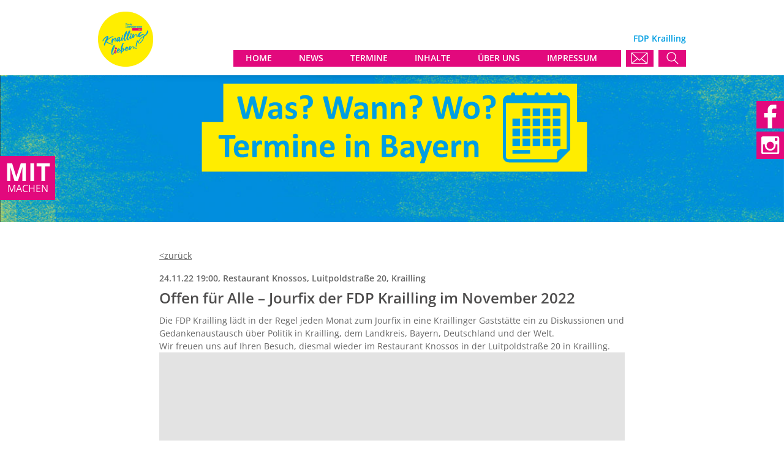

--- FILE ---
content_type: text/html; charset=UTF-8
request_url: https://www.fdp-krailling.de/termine/offen-fuer-alle-jourfix-der-fdp-krailling-im-november-2022/
body_size: 9553
content:
<!DOCTYPE html>

<html lang="de">

<head>

    <meta property="fb:admins" content="{350558562311}"/>

	<link rel="icon" type="image/png" sizes="16x16" href="https://www.fdp-krailling.de/wp-content/themes/fdp/images/favicon.png" />

    <link rel="stylesheet" href="https://www.fdp-krailling.de/wp-content/themes/fdp/style.css" type="text/css" />

    <link rel="stylesheet" href="https://www.fdp-krailling.de/wp-content/themes/fdp/styles/header.css" type="text/css" />

    <link rel="stylesheet" href="https://www.fdp-krailling.de/wp-content/themes/fdp/styles/footer.css" type="text/css" />

    <link rel="stylesheet" href="https://www.fdp-krailling.de/wp-content/themes/fdp/styles/listview.css" type="text/css" />

    <link rel="stylesheet" href="https://www.fdp-krailling.de/wp-content/themes/fdp/styles/tabelle.css" type="text/css" />

    <style type="text/css" media="print">

	#header, #footer, .termineContentButton, #neuesteNachrichten, #relatedContent

	{

		 display:none !important;

	}

	

	body, body.admin-bar {

		margin-top:0px;	

	}

	

	.back {

		display:none;	

	}

	</style>

    <link href='//www.fdp-krailling.de/wp-content/uploads/omgf/omgf-stylesheet-85/omgf-stylesheet-85.css?ver=1667146822' rel='stylesheet' type='text/css'>

    <script type="text/javascript" src="https://www.fdp-krailling.de/wp-content/themes/fdp/js/resize.js"></script>

    <script type="text/javascript" src="https://www.fdp-krailling.de/wp-content/themes/fdp/js/script.js" defer></script>

    <script type="text/javascript" src="https://www.fdp-krailling.de/wp-content/themes/fdp/js/scroll.js" defer></script>

	<script type="text/javascript" src="https://www.fdp-krailling.de/wp-content/themes/fdp/js/speech.js"></script>

    <meta name="viewport" content="width=device-width, initial-scale=1.0, user-scalable=0, minimum-scale=1.0, maximum-scale=1.0">

    <title>  Offen für Alle &#8211; Jourfix der FDP Krailling im November 2022</title>

	<meta name='robots' content='max-image-preview:large' />
<link rel="alternate" title="oEmbed (JSON)" type="application/json+oembed" href="https://www.fdp-krailling.de/wp-json/oembed/1.0/embed?url=https%3A%2F%2Fwww.fdp-krailling.de%2Ftermine%2Foffen-fuer-alle-jourfix-der-fdp-krailling-im-november-2022%2F" />
<link rel="alternate" title="oEmbed (XML)" type="text/xml+oembed" href="https://www.fdp-krailling.de/wp-json/oembed/1.0/embed?url=https%3A%2F%2Fwww.fdp-krailling.de%2Ftermine%2Foffen-fuer-alle-jourfix-der-fdp-krailling-im-november-2022%2F&#038;format=xml" />
<style id='wp-img-auto-sizes-contain-inline-css' type='text/css'>
img:is([sizes=auto i],[sizes^="auto," i]){contain-intrinsic-size:3000px 1500px}
/*# sourceURL=wp-img-auto-sizes-contain-inline-css */
</style>
<style id='wp-emoji-styles-inline-css' type='text/css'>

	img.wp-smiley, img.emoji {
		display: inline !important;
		border: none !important;
		box-shadow: none !important;
		height: 1em !important;
		width: 1em !important;
		margin: 0 0.07em !important;
		vertical-align: -0.1em !important;
		background: none !important;
		padding: 0 !important;
	}
/*# sourceURL=wp-emoji-styles-inline-css */
</style>
<style id='wp-block-library-inline-css' type='text/css'>
:root{--wp-block-synced-color:#7a00df;--wp-block-synced-color--rgb:122,0,223;--wp-bound-block-color:var(--wp-block-synced-color);--wp-editor-canvas-background:#ddd;--wp-admin-theme-color:#007cba;--wp-admin-theme-color--rgb:0,124,186;--wp-admin-theme-color-darker-10:#006ba1;--wp-admin-theme-color-darker-10--rgb:0,107,160.5;--wp-admin-theme-color-darker-20:#005a87;--wp-admin-theme-color-darker-20--rgb:0,90,135;--wp-admin-border-width-focus:2px}@media (min-resolution:192dpi){:root{--wp-admin-border-width-focus:1.5px}}.wp-element-button{cursor:pointer}:root .has-very-light-gray-background-color{background-color:#eee}:root .has-very-dark-gray-background-color{background-color:#313131}:root .has-very-light-gray-color{color:#eee}:root .has-very-dark-gray-color{color:#313131}:root .has-vivid-green-cyan-to-vivid-cyan-blue-gradient-background{background:linear-gradient(135deg,#00d084,#0693e3)}:root .has-purple-crush-gradient-background{background:linear-gradient(135deg,#34e2e4,#4721fb 50%,#ab1dfe)}:root .has-hazy-dawn-gradient-background{background:linear-gradient(135deg,#faaca8,#dad0ec)}:root .has-subdued-olive-gradient-background{background:linear-gradient(135deg,#fafae1,#67a671)}:root .has-atomic-cream-gradient-background{background:linear-gradient(135deg,#fdd79a,#004a59)}:root .has-nightshade-gradient-background{background:linear-gradient(135deg,#330968,#31cdcf)}:root .has-midnight-gradient-background{background:linear-gradient(135deg,#020381,#2874fc)}:root{--wp--preset--font-size--normal:16px;--wp--preset--font-size--huge:42px}.has-regular-font-size{font-size:1em}.has-larger-font-size{font-size:2.625em}.has-normal-font-size{font-size:var(--wp--preset--font-size--normal)}.has-huge-font-size{font-size:var(--wp--preset--font-size--huge)}.has-text-align-center{text-align:center}.has-text-align-left{text-align:left}.has-text-align-right{text-align:right}.has-fit-text{white-space:nowrap!important}#end-resizable-editor-section{display:none}.aligncenter{clear:both}.items-justified-left{justify-content:flex-start}.items-justified-center{justify-content:center}.items-justified-right{justify-content:flex-end}.items-justified-space-between{justify-content:space-between}.screen-reader-text{border:0;clip-path:inset(50%);height:1px;margin:-1px;overflow:hidden;padding:0;position:absolute;width:1px;word-wrap:normal!important}.screen-reader-text:focus{background-color:#ddd;clip-path:none;color:#444;display:block;font-size:1em;height:auto;left:5px;line-height:normal;padding:15px 23px 14px;text-decoration:none;top:5px;width:auto;z-index:100000}html :where(.has-border-color){border-style:solid}html :where([style*=border-top-color]){border-top-style:solid}html :where([style*=border-right-color]){border-right-style:solid}html :where([style*=border-bottom-color]){border-bottom-style:solid}html :where([style*=border-left-color]){border-left-style:solid}html :where([style*=border-width]){border-style:solid}html :where([style*=border-top-width]){border-top-style:solid}html :where([style*=border-right-width]){border-right-style:solid}html :where([style*=border-bottom-width]){border-bottom-style:solid}html :where([style*=border-left-width]){border-left-style:solid}html :where(img[class*=wp-image-]){height:auto;max-width:100%}:where(figure){margin:0 0 1em}html :where(.is-position-sticky){--wp-admin--admin-bar--position-offset:var(--wp-admin--admin-bar--height,0px)}@media screen and (max-width:600px){html :where(.is-position-sticky){--wp-admin--admin-bar--position-offset:0px}}

/*# sourceURL=wp-block-library-inline-css */
</style><style id='global-styles-inline-css' type='text/css'>
:root{--wp--preset--aspect-ratio--square: 1;--wp--preset--aspect-ratio--4-3: 4/3;--wp--preset--aspect-ratio--3-4: 3/4;--wp--preset--aspect-ratio--3-2: 3/2;--wp--preset--aspect-ratio--2-3: 2/3;--wp--preset--aspect-ratio--16-9: 16/9;--wp--preset--aspect-ratio--9-16: 9/16;--wp--preset--color--black: #000000;--wp--preset--color--cyan-bluish-gray: #abb8c3;--wp--preset--color--white: #ffffff;--wp--preset--color--pale-pink: #f78da7;--wp--preset--color--vivid-red: #cf2e2e;--wp--preset--color--luminous-vivid-orange: #ff6900;--wp--preset--color--luminous-vivid-amber: #fcb900;--wp--preset--color--light-green-cyan: #7bdcb5;--wp--preset--color--vivid-green-cyan: #00d084;--wp--preset--color--pale-cyan-blue: #8ed1fc;--wp--preset--color--vivid-cyan-blue: #0693e3;--wp--preset--color--vivid-purple: #9b51e0;--wp--preset--gradient--vivid-cyan-blue-to-vivid-purple: linear-gradient(135deg,rgb(6,147,227) 0%,rgb(155,81,224) 100%);--wp--preset--gradient--light-green-cyan-to-vivid-green-cyan: linear-gradient(135deg,rgb(122,220,180) 0%,rgb(0,208,130) 100%);--wp--preset--gradient--luminous-vivid-amber-to-luminous-vivid-orange: linear-gradient(135deg,rgb(252,185,0) 0%,rgb(255,105,0) 100%);--wp--preset--gradient--luminous-vivid-orange-to-vivid-red: linear-gradient(135deg,rgb(255,105,0) 0%,rgb(207,46,46) 100%);--wp--preset--gradient--very-light-gray-to-cyan-bluish-gray: linear-gradient(135deg,rgb(238,238,238) 0%,rgb(169,184,195) 100%);--wp--preset--gradient--cool-to-warm-spectrum: linear-gradient(135deg,rgb(74,234,220) 0%,rgb(151,120,209) 20%,rgb(207,42,186) 40%,rgb(238,44,130) 60%,rgb(251,105,98) 80%,rgb(254,248,76) 100%);--wp--preset--gradient--blush-light-purple: linear-gradient(135deg,rgb(255,206,236) 0%,rgb(152,150,240) 100%);--wp--preset--gradient--blush-bordeaux: linear-gradient(135deg,rgb(254,205,165) 0%,rgb(254,45,45) 50%,rgb(107,0,62) 100%);--wp--preset--gradient--luminous-dusk: linear-gradient(135deg,rgb(255,203,112) 0%,rgb(199,81,192) 50%,rgb(65,88,208) 100%);--wp--preset--gradient--pale-ocean: linear-gradient(135deg,rgb(255,245,203) 0%,rgb(182,227,212) 50%,rgb(51,167,181) 100%);--wp--preset--gradient--electric-grass: linear-gradient(135deg,rgb(202,248,128) 0%,rgb(113,206,126) 100%);--wp--preset--gradient--midnight: linear-gradient(135deg,rgb(2,3,129) 0%,rgb(40,116,252) 100%);--wp--preset--font-size--small: 13px;--wp--preset--font-size--medium: 20px;--wp--preset--font-size--large: 36px;--wp--preset--font-size--x-large: 42px;--wp--preset--spacing--20: 0.44rem;--wp--preset--spacing--30: 0.67rem;--wp--preset--spacing--40: 1rem;--wp--preset--spacing--50: 1.5rem;--wp--preset--spacing--60: 2.25rem;--wp--preset--spacing--70: 3.38rem;--wp--preset--spacing--80: 5.06rem;--wp--preset--shadow--natural: 6px 6px 9px rgba(0, 0, 0, 0.2);--wp--preset--shadow--deep: 12px 12px 50px rgba(0, 0, 0, 0.4);--wp--preset--shadow--sharp: 6px 6px 0px rgba(0, 0, 0, 0.2);--wp--preset--shadow--outlined: 6px 6px 0px -3px rgb(255, 255, 255), 6px 6px rgb(0, 0, 0);--wp--preset--shadow--crisp: 6px 6px 0px rgb(0, 0, 0);}:where(.is-layout-flex){gap: 0.5em;}:where(.is-layout-grid){gap: 0.5em;}body .is-layout-flex{display: flex;}.is-layout-flex{flex-wrap: wrap;align-items: center;}.is-layout-flex > :is(*, div){margin: 0;}body .is-layout-grid{display: grid;}.is-layout-grid > :is(*, div){margin: 0;}:where(.wp-block-columns.is-layout-flex){gap: 2em;}:where(.wp-block-columns.is-layout-grid){gap: 2em;}:where(.wp-block-post-template.is-layout-flex){gap: 1.25em;}:where(.wp-block-post-template.is-layout-grid){gap: 1.25em;}.has-black-color{color: var(--wp--preset--color--black) !important;}.has-cyan-bluish-gray-color{color: var(--wp--preset--color--cyan-bluish-gray) !important;}.has-white-color{color: var(--wp--preset--color--white) !important;}.has-pale-pink-color{color: var(--wp--preset--color--pale-pink) !important;}.has-vivid-red-color{color: var(--wp--preset--color--vivid-red) !important;}.has-luminous-vivid-orange-color{color: var(--wp--preset--color--luminous-vivid-orange) !important;}.has-luminous-vivid-amber-color{color: var(--wp--preset--color--luminous-vivid-amber) !important;}.has-light-green-cyan-color{color: var(--wp--preset--color--light-green-cyan) !important;}.has-vivid-green-cyan-color{color: var(--wp--preset--color--vivid-green-cyan) !important;}.has-pale-cyan-blue-color{color: var(--wp--preset--color--pale-cyan-blue) !important;}.has-vivid-cyan-blue-color{color: var(--wp--preset--color--vivid-cyan-blue) !important;}.has-vivid-purple-color{color: var(--wp--preset--color--vivid-purple) !important;}.has-black-background-color{background-color: var(--wp--preset--color--black) !important;}.has-cyan-bluish-gray-background-color{background-color: var(--wp--preset--color--cyan-bluish-gray) !important;}.has-white-background-color{background-color: var(--wp--preset--color--white) !important;}.has-pale-pink-background-color{background-color: var(--wp--preset--color--pale-pink) !important;}.has-vivid-red-background-color{background-color: var(--wp--preset--color--vivid-red) !important;}.has-luminous-vivid-orange-background-color{background-color: var(--wp--preset--color--luminous-vivid-orange) !important;}.has-luminous-vivid-amber-background-color{background-color: var(--wp--preset--color--luminous-vivid-amber) !important;}.has-light-green-cyan-background-color{background-color: var(--wp--preset--color--light-green-cyan) !important;}.has-vivid-green-cyan-background-color{background-color: var(--wp--preset--color--vivid-green-cyan) !important;}.has-pale-cyan-blue-background-color{background-color: var(--wp--preset--color--pale-cyan-blue) !important;}.has-vivid-cyan-blue-background-color{background-color: var(--wp--preset--color--vivid-cyan-blue) !important;}.has-vivid-purple-background-color{background-color: var(--wp--preset--color--vivid-purple) !important;}.has-black-border-color{border-color: var(--wp--preset--color--black) !important;}.has-cyan-bluish-gray-border-color{border-color: var(--wp--preset--color--cyan-bluish-gray) !important;}.has-white-border-color{border-color: var(--wp--preset--color--white) !important;}.has-pale-pink-border-color{border-color: var(--wp--preset--color--pale-pink) !important;}.has-vivid-red-border-color{border-color: var(--wp--preset--color--vivid-red) !important;}.has-luminous-vivid-orange-border-color{border-color: var(--wp--preset--color--luminous-vivid-orange) !important;}.has-luminous-vivid-amber-border-color{border-color: var(--wp--preset--color--luminous-vivid-amber) !important;}.has-light-green-cyan-border-color{border-color: var(--wp--preset--color--light-green-cyan) !important;}.has-vivid-green-cyan-border-color{border-color: var(--wp--preset--color--vivid-green-cyan) !important;}.has-pale-cyan-blue-border-color{border-color: var(--wp--preset--color--pale-cyan-blue) !important;}.has-vivid-cyan-blue-border-color{border-color: var(--wp--preset--color--vivid-cyan-blue) !important;}.has-vivid-purple-border-color{border-color: var(--wp--preset--color--vivid-purple) !important;}.has-vivid-cyan-blue-to-vivid-purple-gradient-background{background: var(--wp--preset--gradient--vivid-cyan-blue-to-vivid-purple) !important;}.has-light-green-cyan-to-vivid-green-cyan-gradient-background{background: var(--wp--preset--gradient--light-green-cyan-to-vivid-green-cyan) !important;}.has-luminous-vivid-amber-to-luminous-vivid-orange-gradient-background{background: var(--wp--preset--gradient--luminous-vivid-amber-to-luminous-vivid-orange) !important;}.has-luminous-vivid-orange-to-vivid-red-gradient-background{background: var(--wp--preset--gradient--luminous-vivid-orange-to-vivid-red) !important;}.has-very-light-gray-to-cyan-bluish-gray-gradient-background{background: var(--wp--preset--gradient--very-light-gray-to-cyan-bluish-gray) !important;}.has-cool-to-warm-spectrum-gradient-background{background: var(--wp--preset--gradient--cool-to-warm-spectrum) !important;}.has-blush-light-purple-gradient-background{background: var(--wp--preset--gradient--blush-light-purple) !important;}.has-blush-bordeaux-gradient-background{background: var(--wp--preset--gradient--blush-bordeaux) !important;}.has-luminous-dusk-gradient-background{background: var(--wp--preset--gradient--luminous-dusk) !important;}.has-pale-ocean-gradient-background{background: var(--wp--preset--gradient--pale-ocean) !important;}.has-electric-grass-gradient-background{background: var(--wp--preset--gradient--electric-grass) !important;}.has-midnight-gradient-background{background: var(--wp--preset--gradient--midnight) !important;}.has-small-font-size{font-size: var(--wp--preset--font-size--small) !important;}.has-medium-font-size{font-size: var(--wp--preset--font-size--medium) !important;}.has-large-font-size{font-size: var(--wp--preset--font-size--large) !important;}.has-x-large-font-size{font-size: var(--wp--preset--font-size--x-large) !important;}
/*# sourceURL=global-styles-inline-css */
</style>

<style id='classic-theme-styles-inline-css' type='text/css'>
/*! This file is auto-generated */
.wp-block-button__link{color:#fff;background-color:#32373c;border-radius:9999px;box-shadow:none;text-decoration:none;padding:calc(.667em + 2px) calc(1.333em + 2px);font-size:1.125em}.wp-block-file__button{background:#32373c;color:#fff;text-decoration:none}
/*# sourceURL=/wp-includes/css/classic-themes.min.css */
</style>
<script type="text/javascript" id="jquery-core-js-extra">
/* <![CDATA[ */
var ajax_object = {"ajax_url":"https://www.fdp-krailling.de/wp-admin/admin-ajax.php","nextNonce":"e7690c03a7"};
//# sourceURL=jquery-core-js-extra
/* ]]> */
</script>
<script type="text/javascript" src="https://www.fdp-krailling.de/wp-includes/js/jquery/jquery.min.js?ver=3.7.1" id="jquery-core-js"></script>
<script type="text/javascript" src="https://www.fdp-krailling.de/wp-includes/js/jquery/jquery-migrate.min.js?ver=3.4.1" id="jquery-migrate-js"></script>
<link rel="https://api.w.org/" href="https://www.fdp-krailling.de/wp-json/" /><link rel="EditURI" type="application/rsd+xml" title="RSD" href="https://www.fdp-krailling.de/xmlrpc.php?rsd" />
<meta name="generator" content="WordPress 6.9" />
<link rel="canonical" href="https://www.fdp-krailling.de/termine/offen-fuer-alle-jourfix-der-fdp-krailling-im-november-2022/" />
<link rel='shortlink' href='https://www.fdp-krailling.de/?p=1627' />
<link rel="icon" href="https://www.fdp-krailling.de/wp-content/uploads/2016/03/cropped-webicon-fdp-bayern-150x150.jpg" sizes="32x32" />
<link rel="icon" href="https://www.fdp-krailling.de/wp-content/uploads/2016/03/cropped-webicon-fdp-bayern-300x300.jpg" sizes="192x192" />
<link rel="apple-touch-icon" href="https://www.fdp-krailling.de/wp-content/uploads/2016/03/cropped-webicon-fdp-bayern-300x300.jpg" />
<meta name="msapplication-TileImage" content="https://www.fdp-krailling.de/wp-content/uploads/2016/03/cropped-webicon-fdp-bayern-300x300.jpg" />

</head>



<body class="wp-singular termine-template-default single single-termine postid-1627 wp-theme-fdp" onLoad="init()" onScroll="scrollContent()">

	<header id="header">		

		<div id="searchPanel">

			<form id="searchPanelForm" method="post" action="javascript:void(0);">

            	<div id="searchPanelQueryContainer">

					<input id="searchPanelQuery" type="text" name="search" value="" placeholder="Was suchst Du?" required="required" />

                </div>

                

                <select id="searchPanelSelect" style="background: url(https://www.fdp-krailling.de/wp-content/themes/fdp/images/dropdown.svg) no-repeat right #fff;">

                	<option value="post_type=any">ALLES</option>

                    
                    <option value="post_type=page">SEITEN</option>

                    
                	<option value="post_type[]=news&post_type[]=news-import&cat=0">NEWS</option>

                    
                    <option value="post_type[]=termine&post_type[]=termine-import&status=future">TERMINE</option>

                    
                    <option value="post_type=personen">PERSONEN</option>

                    
                </select>

                

				<input id="searchPanelAccept" type="submit" name='submit' value="SUCHEN" onClick="window.location.href = 'https://www.fdp-krailling.de/?s=' + document.getElementById('searchPanelQuery').value + '&amp;' + document.getElementById('searchPanelSelect').value;" />

			</form>

		</div>

           

        <div id="headerMessageMobileLeave" onClick="triggerMessagePanel();"></div>



		<div id="messagePanel">

            <div id="messagePanelContent">

                <form id="messagePanelForm" method="post" action="https://www.fdp-krailling.de/">

                    <h1>Kontaktformular</h1>

                    <input class="messagePanelInput" type="text" name="contact_name" value="" placeholder="Ihr Name" required="required" />

                    <br/>

                    <input class="messagePanelInput" type="email" name="email" value="" placeholder="Ihre E-Mail-Adresse" required="required" />

                    <br/>

                    <input class="messagePanelInput" type="text" name="subject" value="" placeholder="Betreff" required="required" />

                    <br/>

                    <p style="display:none">Bitte leer lassen: <input type="text" name="url" /></p>

                    <textarea class="messagePanelInput" type="text" name="message" value="" placeholder="Ihr Text" required ></textarea>

                    <br/>

                    <input type="hidden" name="previous_url" value="http://www.fdp-krailling.de/termine/offen-fuer-alle-jourfix-der-fdp-krailling-im-november-2022/">

                    <input type="hidden" name="contact" value="contact">

                    <!--

                    <input id="messagePanelCheck" type="checkbox" name="name" value="" placeholder="Ihr Text" required="required" />

                    <text style="vertical-align:super">Ich möchte den Newsletter abonieren</text>

                    -->

                    <input id="messagePanelAccept" type="submit" name='submit' value="Absenden"/>

                </form>

                

                <div id="messagePanelInfo">

                    <div id="messagePanelInfoText">

                        <p>

                        FDP-Ortsverband Krailling – c/o Rudolph Haux, Wolf-Ferrari-Straße 18b, 82152 Krailling
                        </p>

                    </div>

                    

                    <!--<img id="messagePanelInfoMap" src="">-->

                </div>

            </div>

        </div>

		

		<img id="headerShadow" src=https://www.fdp-krailling.de/wp-content/themes/fdp/images/FDP-Header-Shadow.png alt="header shadow">

		<div id="headerBackground"></div>

		

		<div id="headerInternal">

			
                <div id="headerLogo">

                    <a href='https://www.fdp-krailling.de/' title='FDP Krailling' rel='home'><img id="headerLogoImage" src='https://www.fdp-krailling.de/wp-content/uploads/2020/01/Button.jpg' alt='FDP Krailling'></a>

                </div>

            
            

                <div id="headerLogoSmall">

                	<a href='https://www.fdp-krailling.de/' title='FDP Krailling' rel='home'><img id="headerLogoImageSmall" src='https://www.fdp-krailling.de/wp-content/themes/fdp/images/FDP-Logo-Small.svg' alt='FDP Krailling'></a>

                </div>

            
            <div id="headerTitle">

            	FDP Krailling
            </div>

            
            

			<div class="headerMenuBackgroundColor" id="headerMenu">

            	<img id="headerMenuMobileIcon" onClick="showMenuMobile();" src=https://www.fdp-krailling.de/wp-content/themes/fdp/images/FDP-Header-Menu-Mobile.svg alt="mobile menu">

                

                
                        <div class="headerMenuContainer" onMouseOver="hoverDown(this);" onMouseOut="hoverUp(this);" onClick="/*var headerMenuHoverHelper = this.getElementsByClassName('headerMenuHoverHelper')[0]; if (headerMenuHoverHelper.style.display == 'block') { window.location.href = headerMenuHoverHelper.href; }*/">

                        	<a class="headerMenuHoverHelper" href="https://www.fdp-krailling.de/" style="display:none"></a>

                        	<span class="headerMenuText">HOME</span>

                            <br/>

                        	<div class="headerMenuSubMenuContainer">

                        
                        
                        	</div>

                        </div>

                        
                        <div class="headerMenuContainer" onMouseOver="hoverDown(this);" onMouseOut="hoverUp(this);" onClick="/*var headerMenuHoverHelper = this.getElementsByClassName('headerMenuHoverHelper')[0]; if (headerMenuHoverHelper.style.display == 'block') { window.location.href = headerMenuHoverHelper.href; }*/">

                        	<a class="headerMenuHoverHelper" href="https://www.fdp-krailling.de/aktuelles/" style="display:none"></a>

                        	<span class="headerMenuText">NEWS</span>

                            <br/>

                        	<div class="headerMenuSubMenuContainer">

                        
                        
                        	</div>

                        </div>

                        
                        <div class="headerMenuContainer" onMouseOver="hoverDown(this);" onMouseOut="hoverUp(this);" onClick="/*var headerMenuHoverHelper = this.getElementsByClassName('headerMenuHoverHelper')[0]; if (headerMenuHoverHelper.style.display == 'block') { window.location.href = headerMenuHoverHelper.href; }*/">

                        	<a class="headerMenuHoverHelper" href="https://www.fdp-krailling.de/termine/" style="display:none"></a>

                        	<span class="headerMenuText">TERMINE</span>

                            <br/>

                        	<div class="headerMenuSubMenuContainer">

                        
                        
                                <div class="headerMenuSubMenu">

                                    <a class="headerMenuSubMenuText" href="https://www.fdp-krailling.de/ueber-uns/jour-fix/">Jour Fixe</a>

                                </div>

                        
                        
                        	</div>

                        </div>

                        
                        <div class="headerMenuContainer" onMouseOver="hoverDown(this);" onMouseOut="hoverUp(this);" onClick="/*var headerMenuHoverHelper = this.getElementsByClassName('headerMenuHoverHelper')[0]; if (headerMenuHoverHelper.style.display == 'block') { window.location.href = headerMenuHoverHelper.href; }*/">

                        	<a class="headerMenuHoverHelper" href="https://www.fdp-krailling.de/inhalte/" style="display:none"></a>

                        	<span class="headerMenuText">INHALTE</span>

                            <br/>

                        	<div class="headerMenuSubMenuContainer">

                        
                        
                                <div class="headerMenuSubMenu">

                                    <a class="headerMenuSubMenuText" href="https://www.fdp-krailling.de/gemeinderatsarbeit-in-krailling/">Gemeinderatsarbeit</a>

                                </div>

                        
                        
                                <div class="headerMenuSubMenu">

                                    <a class="headerMenuSubMenuText" href="https://www.fdp-krailling.de/arbeit-im-kreistag-starnberg/">Arbeit im Kreistag Starnberg</a>

                                </div>

                        
                        
                                <div class="headerMenuSubMenu">

                                    <a class="headerMenuSubMenuText" href="https://www.fdp-krailling.de/kommunalwahl-2026/">Kommunalwahl 2026</a>

                                </div>

                        
                        
                                <div class="headerMenuSubMenu">

                                    <a class="headerMenuSubMenuText" href="https://www.fdp-krailling.de/kreistagswahlprogramm-2026/">Kreistagswahlprogramm 2026</a>

                                </div>

                        
                        
                                <div class="headerMenuSubMenu">

                                    <a class="headerMenuSubMenuText" href="https://www.fdp-krailling.de/inhalte/liberale-grundsaetze/">Liberale Grundsätze</a>

                                </div>

                        
                        
                                <div class="headerMenuSubMenu">

                                    <a class="headerMenuSubMenuText" href="https://www.fdp-krailling.de/inhalte/interessante-links/">Interessante Links</a>

                                </div>

                        
                        
                        	</div>

                        </div>

                        
                        <div class="headerMenuContainer" onMouseOver="hoverDown(this);" onMouseOut="hoverUp(this);" onClick="/*var headerMenuHoverHelper = this.getElementsByClassName('headerMenuHoverHelper')[0]; if (headerMenuHoverHelper.style.display == 'block') { window.location.href = headerMenuHoverHelper.href; }*/">

                        	<a class="headerMenuHoverHelper" href="https://www.fdp-krailling.de/wir/" style="display:none"></a>

                        	<span class="headerMenuText">ÜBER UNS</span>

                            <br/>

                        	<div class="headerMenuSubMenuContainer">

                        
                        
                                <div class="headerMenuSubMenu">

                                    <a class="headerMenuSubMenuText" href="https://www.fdp-krailling.de/vorstand-2025-2027/">Vorstand 2025-2027</a>

                                </div>

                        
                        
                                <div class="headerMenuSubMenu">

                                    <a class="headerMenuSubMenuText" href="https://www.fdp-krailling.de/rudolph-haux/">Rudolph Haux, 1. BGM</a>

                                </div>

                        
                        
                                <div class="headerMenuSubMenu">

                                    <a class="headerMenuSubMenuText" href="https://www.fdp-krailling.de/gemeinderat-2020-2026/">Gemeinderat 2020-2026</a>

                                </div>

                        
                        
                                <div class="headerMenuSubMenu">

                                    <a class="headerMenuSubMenuText" href="https://www.fdp-krailling.de/gemeinderat/">Gemeinderat 2009-2020</a>

                                </div>

                        
                        
                                <div class="headerMenuSubMenu">

                                    <a class="headerMenuSubMenuText" href="https://www.fdp-krailling.de/mitmachen-in-krailling/">MITMACHEN IN KRAILLING</a>

                                </div>

                        
                        
                                <div class="headerMenuSubMenu">

                                    <a class="headerMenuSubMenuText" href="https://www.fdp-krailling.de/ueber-uns/mitglied-werden/">Mitglied werden!</a>

                                </div>

                        
                        
                        	</div>

                        </div>

                        
                        <div class="headerMenuContainer" onMouseOver="hoverDown(this);" onMouseOut="hoverUp(this);" onClick="/*var headerMenuHoverHelper = this.getElementsByClassName('headerMenuHoverHelper')[0]; if (headerMenuHoverHelper.style.display == 'block') { window.location.href = headerMenuHoverHelper.href; }*/">

                        	<a class="headerMenuHoverHelper" href="https://www.fdp-krailling.de/impressum/" style="display:none"></a>

                        	<span class="headerMenuText">IMPRESSUM</span>

                            <br/>

                        	<div class="headerMenuSubMenuContainer">

                        
                        
                    	</div>

                    </div>

                    
			</div>

            

            <div id="headerMenuMobileLeave" onClick="showMenuMobile();"></div>

            

            <div id="headerMenuMobileContainer">

                <div id="headerMenuMobile">

                    
                            <div class="headerMenuContainerMobile">

                                <!--<a class="headerMenuHoverHelper Mobile" href="https://www.fdp-krailling.de/" style="display:none"></a>-->

                                <a class="headerMenuText Mobile" href="https://www.fdp-krailling.de/">HOME</a>

                                <div class="headerMenuOpenMobileContainer" onClick="openMobileMenu(this);">

                                <div class="headerMenuOpenMobile">+</div>

                                </div>

                                <div class="headerMenuSubMenuContainerMobile">

                            
                            
                                </div>

                            </div>

                            
                            <div class="headerMenuContainerMobile">

                                <!--<a class="headerMenuHoverHelper Mobile" href="https://www.fdp-krailling.de/aktuelles/" style="display:none"></a>-->

                                <a class="headerMenuText Mobile" href="https://www.fdp-krailling.de/aktuelles/">NEWS</a>

                                <div class="headerMenuOpenMobileContainer" onClick="openMobileMenu(this);">

                                <div class="headerMenuOpenMobile">+</div>

                                </div>

                                <div class="headerMenuSubMenuContainerMobile">

                            
                            
                                </div>

                            </div>

                            
                            <div class="headerMenuContainerMobile">

                                <!--<a class="headerMenuHoverHelper Mobile" href="https://www.fdp-krailling.de/termine/" style="display:none"></a>-->

                                <a class="headerMenuText Mobile" href="https://www.fdp-krailling.de/termine/">TERMINE</a>

                                <div class="headerMenuOpenMobileContainer" onClick="openMobileMenu(this);">

                                <div class="headerMenuOpenMobile">+</div>

                                </div>

                                <div class="headerMenuSubMenuContainerMobile">

                            
                            
                                    <div class="headerMenuSubMenu Mobile">

                                        <a class="headerMenuSubMenuText Mobile" href="https://www.fdp-krailling.de/ueber-uns/jour-fix/">Jour Fixe</a>

                                    </div>

                            
                            
                                </div>

                            </div>

                            
                            <div class="headerMenuContainerMobile">

                                <!--<a class="headerMenuHoverHelper Mobile" href="https://www.fdp-krailling.de/inhalte/" style="display:none"></a>-->

                                <a class="headerMenuText Mobile" href="https://www.fdp-krailling.de/inhalte/">INHALTE</a>

                                <div class="headerMenuOpenMobileContainer" onClick="openMobileMenu(this);">

                                <div class="headerMenuOpenMobile">+</div>

                                </div>

                                <div class="headerMenuSubMenuContainerMobile">

                            
                            
                                    <div class="headerMenuSubMenu Mobile">

                                        <a class="headerMenuSubMenuText Mobile" href="https://www.fdp-krailling.de/gemeinderatsarbeit-in-krailling/">Gemeinderatsarbeit</a>

                                    </div>

                            
                            
                                    <div class="headerMenuSubMenu Mobile">

                                        <a class="headerMenuSubMenuText Mobile" href="https://www.fdp-krailling.de/arbeit-im-kreistag-starnberg/">Arbeit im Kreistag Starnberg</a>

                                    </div>

                            
                            
                                    <div class="headerMenuSubMenu Mobile">

                                        <a class="headerMenuSubMenuText Mobile" href="https://www.fdp-krailling.de/kommunalwahl-2026/">Kommunalwahl 2026</a>

                                    </div>

                            
                            
                                    <div class="headerMenuSubMenu Mobile">

                                        <a class="headerMenuSubMenuText Mobile" href="https://www.fdp-krailling.de/kreistagswahlprogramm-2026/">Kreistagswahlprogramm 2026</a>

                                    </div>

                            
                            
                                    <div class="headerMenuSubMenu Mobile">

                                        <a class="headerMenuSubMenuText Mobile" href="https://www.fdp-krailling.de/inhalte/liberale-grundsaetze/">Liberale Grundsätze</a>

                                    </div>

                            
                            
                                    <div class="headerMenuSubMenu Mobile">

                                        <a class="headerMenuSubMenuText Mobile" href="https://www.fdp-krailling.de/inhalte/interessante-links/">Interessante Links</a>

                                    </div>

                            
                            
                                </div>

                            </div>

                            
                            <div class="headerMenuContainerMobile">

                                <!--<a class="headerMenuHoverHelper Mobile" href="https://www.fdp-krailling.de/wir/" style="display:none"></a>-->

                                <a class="headerMenuText Mobile" href="https://www.fdp-krailling.de/wir/">ÜBER UNS</a>

                                <div class="headerMenuOpenMobileContainer" onClick="openMobileMenu(this);">

                                <div class="headerMenuOpenMobile">+</div>

                                </div>

                                <div class="headerMenuSubMenuContainerMobile">

                            
                            
                                    <div class="headerMenuSubMenu Mobile">

                                        <a class="headerMenuSubMenuText Mobile" href="https://www.fdp-krailling.de/vorstand-2025-2027/">Vorstand 2025-2027</a>

                                    </div>

                            
                            
                                    <div class="headerMenuSubMenu Mobile">

                                        <a class="headerMenuSubMenuText Mobile" href="https://www.fdp-krailling.de/rudolph-haux/">Rudolph Haux, 1. BGM</a>

                                    </div>

                            
                            
                                    <div class="headerMenuSubMenu Mobile">

                                        <a class="headerMenuSubMenuText Mobile" href="https://www.fdp-krailling.de/gemeinderat-2020-2026/">Gemeinderat 2020-2026</a>

                                    </div>

                            
                            
                                    <div class="headerMenuSubMenu Mobile">

                                        <a class="headerMenuSubMenuText Mobile" href="https://www.fdp-krailling.de/gemeinderat/">Gemeinderat 2009-2020</a>

                                    </div>

                            
                            
                                    <div class="headerMenuSubMenu Mobile">

                                        <a class="headerMenuSubMenuText Mobile" href="https://www.fdp-krailling.de/mitmachen-in-krailling/">MITMACHEN IN KRAILLING</a>

                                    </div>

                            
                            
                                    <div class="headerMenuSubMenu Mobile">

                                        <a class="headerMenuSubMenuText Mobile" href="https://www.fdp-krailling.de/ueber-uns/mitglied-werden/">Mitglied werden!</a>

                                    </div>

                            
                            
                                </div>

                            </div>

                            
                            <div class="headerMenuContainerMobile">

                                <!--<a class="headerMenuHoverHelper Mobile" href="https://www.fdp-krailling.de/impressum/" style="display:none"></a>-->

                                <a class="headerMenuText Mobile" href="https://www.fdp-krailling.de/impressum/">IMPRESSUM</a>

                                <div class="headerMenuOpenMobileContainer" onClick="openMobileMenu(this);">

                                <div class="headerMenuOpenMobile">+</div>

                                </div>

                                <div class="headerMenuSubMenuContainerMobile">

                            
                            
                            </div>

                        </div>

                        
                </div>

            </div>

			<div class="headerMenuBackgroundColor" id="headerMenuContact" onClick="triggerMessagePanel()">

				<img id="headerMenuContactIcon" src=https://www.fdp-krailling.de/wp-content/themes/fdp/images/FDP-Header-Menu-Contact.svg alt="menu contact">

			</div>

			

			<div class="headerMenuBackgroundColor" id="headerMenuSearch" onClick="triggerSearchBar()">

				<img id="headerMenuSearchIcon" src=https://www.fdp-krailling.de/wp-content/themes/fdp/images/FDP-Header-Menu-Search.svg alt="menu search">

			</div>

		</div>

        

        <div id="mitmachen" onMouseOver="expandMitmachen()" onMouseOut="collapseMitmachen()">

            <div id="mitmachenText">

                <span id="mitmachenTextMit">MIT</span><span id="mitmachenTextBreak"> </span><span id="mitmachenTextMachen">MACHEN</span>

            </div>

            

            <div id="mitmachenLinks">

				
                <a class="mitmachenLink" href="https://www.fdp-krailling.de/ueber-uns/mitglied-werden/">

                    <img class="mitmachenLinkImage" src=https://www.fdp-krailling.de/wp-content/themes/fdp/images/CTA_buttons_opne_mitglied_werden.svg alt="mitglied werden">

                </a>

                
                

                
                <a class="mitmachenLink" href="https://spenden.fdp.de/jetztspenden">

                    <img class="mitmachenLinkImage" src=https://www.fdp-krailling.de/wp-content/themes/fdp/images/CTA_buttons_opne_Geld_spenden.svg alt="geld spenden">

                </a>

                
                

                
                <a class="mitmachenLink" href="https://www.fdp-krailling.de/mitmachen-in-krailling/">

                    <img class="mitmachenLinkImage" src=https://www.fdp-krailling.de/wp-content/themes/fdp/images/FDP-Header-Mitmachen-Links-Liberales-Engagement.svg alt="selber machen">

                </a>

                
                

                
				<a class="mitmachenLink" href="http://fdp-bayern.de/newsletter-abonnieren" target="_blank">

                    <img class="mitmachenLinkImage" src=https://www.fdp-krailling.de/wp-content/themes/fdp/images/CTA_buttons_opne_Newsletter_abonnieren.svg alt="selber machen">

                </a>

				

                

                
                

                                

                <div id="mitmachenSocialButtons">

                    
                    <a class="socialButtonMobile" href="https://www.facebook.com/FDP-Krailling-426293590797182/" target="_blank">

                        <img class="socialIconsMobile" src=https://www.fdp-krailling.de/wp-content/themes/fdp/images/FDP-Sidebar-Facebook.svg alt="facebook">

                    </a>

                    
                    

                    
                    

                    
                    <a class="socialButtonMobile" href="https://www.instagram.com/fdp_krailling/?hl=de" target="_blank">

                        <img class="socialIconsMobile" src=https://www.fdp-krailling.de/wp-content/themes/fdp/images/FDP-Sidebar-Instagram.svg alt="instagram">

                    </a>

                    
                    

                    
                    

                      

                </div>

            </div>

        </div>

        

        <div id="socialButtons">

            
            <a class="socialButton" href="https://www.facebook.com/FDP-Krailling-426293590797182/" target="_blank">

                <img class="socialIcons" src=https://www.fdp-krailling.de/wp-content/themes/fdp/images/FDP-Sidebar-Facebook.svg alt="facebook">

            </a>

            
            

            
            

            
            <a class="socialButton" href="https://www.instagram.com/fdp_krailling/?hl=de" target="_blank">

                <img class="socialIcons" src=https://www.fdp-krailling.de/wp-content/themes/fdp/images/FDP-Sidebar-Instagram.svg alt="instagram">

            </a>

            
            

            
            

              
        </div>

	</header>

	

	<main class="content-wide site-content">




<script type="text/javascript" src="https://www.fdp-krailling.de/wp-content/themes/fdp/js/speech.js"></script> 

<script src="https://maps.googleapis.com/maps/api/js?key="></script>

<script type="text/javascript" src="https://www.fdp-krailling.de/wp-content/themes/fdp/js/maps.js"></script> 

		<div class="content content-normal">

        	
		<div class="listViewHeader">

        	<div class="listViewFiller"></div>

			<img class="listViewHeaderImage" src="https://www.fdp-krailling.de/wp-content/themes/fdp/images/FDP-Blau.jpg" onLoad="ay_resizeImage(this, 0.5, 0.5, 'CENTER');">

        	
        	<img class="listViewHeaderImageClaim" src="https://www.fdp-krailling.de/wp-content/themes/fdp/images/FDP-Header-Claims-Termine.svg"></object>

            
            <div class="listViewHeaderText">

                
            </div>

            <script>

				function searchFor(query) {

					var queryIndex = document.location.href.indexOf('&');

					var queryString = "";

					

					if (queryIndex > 0) {

						queryString += document.location.href.substring(document.location.href.indexOf('&'));

					} else {

							

					}

					

					window.location.href = 'https://www.fdp-krailling.de/?s=' + query + queryString;

				}

			</script>

			
		</div>

		
            

        	
		<a class="back" onClick="window.history.back();"></a>

        
            

			
            <h4>

            	
				24.11.22 19:00, Restaurant Knossos, Luitpoldstraße 20, Krailling
            </h4>

            

            <h2>

				Offen für Alle &#8211; Jourfix der FDP Krailling im November 2022
            </h2>

            

            <div class="aktuellesContent" id="singleTheContent">

                <div class="m8h3af8h l7ghb35v kjdc1dyq kmwttqpk gh25dzvf">Die FDP Krailling lädt in der Regel jeden Monat zum Jourfix in eine Kraillinger Gaststätte ein zu Diskussionen und Gedankenaustausch über Politik in Krailling, dem Landkreis, Bayern, Deutschland und der Welt.</div>
<div class="l7ghb35v kjdc1dyq kmwttqpk gh25dzvf jikcssrz">Wir freuen uns auf Ihren Besuch, diesmal wieder im Restaurant Knossos in der Luitpoldstraße 20 in Krailling.</div>

            </div>

            

            
            <div id="map-canvas" data-address="Restaurant Knossos, Luitpoldstraße 20, Krailling" data-key=""></div><!--map-canvas-->

            <script>			

				google.maps.event.addDomListener(window, 'load', initialize);

			</script>

            
        

        
        <a class="termineContentButton" href="https://www.facebook.com/sharer/sharer.php?u=https://www.fdp-krailling.de/termine/offen-fuer-alle-jourfix-der-fdp-krailling-im-november-2022/" target="_blank">

            <img class="termineButtonImage" src="https://www.fdp-krailling.de/wp-content/themes/fdp/images/FDP-Button-Facebook.svg">

        </a>

        
        

        
        <a class="termineContentButton" href="http://www.twitter.com/intent/tweet?url=https://www.fdp-krailling.de/termine/offen-fuer-alle-jourfix-der-fdp-krailling-im-november-2022/" target="_blank">

            <img class="termineButtonImage" src="https://www.fdp-krailling.de/wp-content/themes/fdp/images/FDP-Button-Twitter.svg">

        </a>

        
        

        
        <a class="termineContentButton" href="https://plus.google.com/share?url=https://www.fdp-krailling.de/termine/offen-fuer-alle-jourfix-der-fdp-krailling-im-november-2022/" target="_blank">

            <img class="termineButtonImage" src="https://www.fdp-krailling.de/wp-content/themes/fdp/images/FDP-Button-Google.svg">

        </a>

        
        

        
        
        <a class="termineContentButton" href="https://www.facebook.com/events/409407881336518" target="_blank">

            <img class="termineButtonImage" src="https://www.fdp-krailling.de/wp-content/themes/fdp/images/FDP-Button-Event.svg">

        </a>

        
        
        

        
        <a class="termineContentButton" onClick="window.print();">

            <img class="termineButtonImage" src="https://www.fdp-krailling.de/wp-content/themes/fdp/images/FDP-Button-Drucken.svg">

        </a>

        
        

        
        <a class="termineContentButton" onClick="speakText();">

            <img class="termineButtonImage" src="https://www.fdp-krailling.de/wp-content/themes/fdp/images/FDP-Button-Speak.svg">

        </a>	

        
        

        
            

            <form method="get" action="">

            	<input type="hidden" name="ical" value="ical">

            	<button class="linkButton">iCal</button>

            </form>

            

            <br/>

            <br/>

            <br/>

            

            
        </div>




	</main>

	<footer id="footer">
		<div id="footerBlueRectangle">
			                <div id="footerInternal" role="complementary">
                    <div class="footerInternalCategory"><h1>Kontakt</h1><p> FDP Ortsverband Krailling, c/o Rudolph Haux<br/>Wolf-Ferrari-Straße 18b<br/>82152 Krailling<br/><br/></p><a href="mailto:info@fdp-krailling.de">info@fdp-krailling.de</a></div>                </div>
            		
			<img id="footerShadow" src=https://www.fdp-krailling.de/wp-content/themes/fdp/images/FDP-Header-Shadow.png alt="footer shadow">
		</div>
        
		<div id="footerBackground">
			<p id="footerTextMargin">© 2026, FDP Krailling</p>
			
			<div id="footerTextLinks">
            									<a href="https://www.fdp-krailling.de/impressum/">Impressum</a>
										</div>
		</div>
	</footer>
<script type="speculationrules">
{"prefetch":[{"source":"document","where":{"and":[{"href_matches":"/*"},{"not":{"href_matches":["/wp-*.php","/wp-admin/*","/wp-content/uploads/*","/wp-content/*","/wp-content/plugins/*","/wp-content/themes/fdp/*","/*\\?(.+)"]}},{"not":{"selector_matches":"a[rel~=\"nofollow\"]"}},{"not":{"selector_matches":".no-prefetch, .no-prefetch a"}}]},"eagerness":"conservative"}]}
</script>
<script id="wp-emoji-settings" type="application/json">
{"baseUrl":"https://s.w.org/images/core/emoji/17.0.2/72x72/","ext":".png","svgUrl":"https://s.w.org/images/core/emoji/17.0.2/svg/","svgExt":".svg","source":{"concatemoji":"https://www.fdp-krailling.de/wp-includes/js/wp-emoji-release.min.js?ver=6.9"}}
</script>
<script type="module">
/* <![CDATA[ */
/*! This file is auto-generated */
const a=JSON.parse(document.getElementById("wp-emoji-settings").textContent),o=(window._wpemojiSettings=a,"wpEmojiSettingsSupports"),s=["flag","emoji"];function i(e){try{var t={supportTests:e,timestamp:(new Date).valueOf()};sessionStorage.setItem(o,JSON.stringify(t))}catch(e){}}function c(e,t,n){e.clearRect(0,0,e.canvas.width,e.canvas.height),e.fillText(t,0,0);t=new Uint32Array(e.getImageData(0,0,e.canvas.width,e.canvas.height).data);e.clearRect(0,0,e.canvas.width,e.canvas.height),e.fillText(n,0,0);const a=new Uint32Array(e.getImageData(0,0,e.canvas.width,e.canvas.height).data);return t.every((e,t)=>e===a[t])}function p(e,t){e.clearRect(0,0,e.canvas.width,e.canvas.height),e.fillText(t,0,0);var n=e.getImageData(16,16,1,1);for(let e=0;e<n.data.length;e++)if(0!==n.data[e])return!1;return!0}function u(e,t,n,a){switch(t){case"flag":return n(e,"\ud83c\udff3\ufe0f\u200d\u26a7\ufe0f","\ud83c\udff3\ufe0f\u200b\u26a7\ufe0f")?!1:!n(e,"\ud83c\udde8\ud83c\uddf6","\ud83c\udde8\u200b\ud83c\uddf6")&&!n(e,"\ud83c\udff4\udb40\udc67\udb40\udc62\udb40\udc65\udb40\udc6e\udb40\udc67\udb40\udc7f","\ud83c\udff4\u200b\udb40\udc67\u200b\udb40\udc62\u200b\udb40\udc65\u200b\udb40\udc6e\u200b\udb40\udc67\u200b\udb40\udc7f");case"emoji":return!a(e,"\ud83e\u1fac8")}return!1}function f(e,t,n,a){let r;const o=(r="undefined"!=typeof WorkerGlobalScope&&self instanceof WorkerGlobalScope?new OffscreenCanvas(300,150):document.createElement("canvas")).getContext("2d",{willReadFrequently:!0}),s=(o.textBaseline="top",o.font="600 32px Arial",{});return e.forEach(e=>{s[e]=t(o,e,n,a)}),s}function r(e){var t=document.createElement("script");t.src=e,t.defer=!0,document.head.appendChild(t)}a.supports={everything:!0,everythingExceptFlag:!0},new Promise(t=>{let n=function(){try{var e=JSON.parse(sessionStorage.getItem(o));if("object"==typeof e&&"number"==typeof e.timestamp&&(new Date).valueOf()<e.timestamp+604800&&"object"==typeof e.supportTests)return e.supportTests}catch(e){}return null}();if(!n){if("undefined"!=typeof Worker&&"undefined"!=typeof OffscreenCanvas&&"undefined"!=typeof URL&&URL.createObjectURL&&"undefined"!=typeof Blob)try{var e="postMessage("+f.toString()+"("+[JSON.stringify(s),u.toString(),c.toString(),p.toString()].join(",")+"));",a=new Blob([e],{type:"text/javascript"});const r=new Worker(URL.createObjectURL(a),{name:"wpTestEmojiSupports"});return void(r.onmessage=e=>{i(n=e.data),r.terminate(),t(n)})}catch(e){}i(n=f(s,u,c,p))}t(n)}).then(e=>{for(const n in e)a.supports[n]=e[n],a.supports.everything=a.supports.everything&&a.supports[n],"flag"!==n&&(a.supports.everythingExceptFlag=a.supports.everythingExceptFlag&&a.supports[n]);var t;a.supports.everythingExceptFlag=a.supports.everythingExceptFlag&&!a.supports.flag,a.supports.everything||((t=a.source||{}).concatemoji?r(t.concatemoji):t.wpemoji&&t.twemoji&&(r(t.twemoji),r(t.wpemoji)))});
//# sourceURL=https://www.fdp-krailling.de/wp-includes/js/wp-emoji-loader.min.js
/* ]]> */
</script>
</body>
</html>


--- FILE ---
content_type: text/css
request_url: https://www.fdp-krailling.de/wp-content/themes/fdp/styles/footer.css
body_size: 764
content:
/*
Footer styles
*/
#footer {
	position:relative;
	width:100%;
	height:400px;
	margin:0;
	background-color:white;
	z-index:5;
	margin-top:5em;
}

footer p {
	color:#ffffff;	
}

#footerBlueRectangle {
	position:relative;
	top:0;
	width:100%;
	background-color:#009EE2;
}

#footerInternal {
	position:relative;
	max-width:1100px;
	margin:auto;
	left:0;
	right:0;
	text-align:center;
}

.footerInternalCategory {
	position:relative;
	width:25%;
	height:100%;
	height:235px;
	margin:25px;
	margin-left:4%;
	margin-right:4%;
	text-align:center;
	color:white;
	display:inline-block;
	vertical-align:top;
}

.footerInternalCategory h1 {
	font-size:1.2em;
	font-weight:600;
	color:#ffffff;
}

.footerInternalCategory p {
	font-size:0.8em;
	font-weight:normal;
}

.footerInternalCategory a {
	font-size:0.8em;
	font-weight:600;
	color:white;
}

form {
	margin:0;
	padding:0;
}

input {
	margin:0;
	height:35px;
}

#footerInternalNewsletter {
	height:35px;	
}

#footerInternalNewsletterEmail {
	position:absolute;
	left:0;
	width:calc(100% - 85px);
	margin:0;
	padding:0;
	font-size:0.9em;
	font-weight:normal;
	border-style:none;
	text-indent:0.6em;
}

#footerInternalNewsletterAccept {
	position:absolute;
	right:0;
	width:85px;
	font-size:0.9em;
	font-weight:600;
	color:white;
	background-color:#009EE2;
	border-style:solid;
	border-width:1px;
	border-color:white;
}

#footerInternalEmpfehlungen {
	position:relative;
	width:209px;
	height:127px;
	margin:auto;
	left:0;
	right:0;
}

.footerInternalEmpfehlungenImageContainer {
	display:block;
	position:relative;
	float:left;
	width:92px;
	height:54px;	
	margin-top:0px;
	margin-left:4px;
	margin-right:4px;
	margin-bottom:10px;
}

.footerInternalEmpfehlungenImage {
	position:absolute;
	max-height:100%;
	max-width:100%;
	margin:auto;
	left:0;
	right:0;
	top:0;
	bottom:0;
}

#footerInternalKontakt h1 {
	margin-bottom:0em;
}

#footerShadow {
	position:absolute;
	width:100%;
	height:64px;
	bottom:-34px;
	left:0;
}

#footerBackground {
	position:relative;
	width:100%;
	height:140px;
	left:0;
	background-color:white;
}

#footerBackground a, #footerBackground p {
	position:relative;
	margin:0;
	text-align:center;
	font-size:0.7em;
	font-weight:600;
	color:#666666;
}

#footerTextLinks a:hover {
	color:#222222;
}

#footerTextMargin {
	top:25px;
}

#footerTextLinks {
	position:relative;
	width:100%;
	top:40px;
	text-align:center;
}

@media (max-width:680px) {
	#footerInternal {
		width:300px;
	}
	
	.footerInternalCategory {
		width:300px;
		height:235px;
		margin:25px;
		margin-left:0;
		margin-right:0;
	}
}

--- FILE ---
content_type: text/css
request_url: https://www.fdp-krailling.de/wp-content/themes/fdp/styles/listview.css
body_size: 3182
content:
/*
List View Header styles
*/
.anchor {
	position:relative;
	margin-top:-91px;
	padding-top:91px;
}

.listViewHeader {
	position:relative;
	width:100vw;
	left:calc(50% - 50vw);
	top:0;
	padding-bottom:40px;
	margin-bottom:2em;
	overflow:hidden;
}

.listViewHeaderText {
	position:relative;
	margin:auto;
	left:0;
	right:0;
	width:720px;
	text-align:center;
	font-weight:400;
	font-style:italic;
	color:#ffffff;
}

.listViewHeaderText a {
	text-decoration:none;	
	color:#ffffff;
	font-size:0.9em;
	margin-left:0.5em;
	margin-right:0.5em;
	white-space:nowrap;
}

.listViewFiller {
	position:relative;
	height:200px;	
	opacity:0;
}

.listViewFiller2 {
	position:relative;
	height:32px;	
	opacity:0;
}

.listViewHeaderImage {
	position:absolute;
	width:100%;
	height:100%;
	max-width:none !important;
	top:0;
	left:0;
}

.listViewHeader .listViewHeaderImageClaim {
	height:200px;
	width:100%;
	top:0;
	left:0;
	position:absolute;	
	z-index:1;
}

.listViewSearchPanelForm {
	position:relative;
	background-color:white;
	width:700px;
	height:65px;
	margin:auto;
	left:0;
	right:0;
}

.listViewSearchPanelQuery {
	position:absolute;
	font-size:1em;
	border:none;
	margin-top:0.9em;
	width:600px;
	left:30px;
	
}

.listViewSearchPanelAccept {
	position:absolute;
	height:40px;
	width:40px;
	right:15px;
	top:15px;
	border:none;
}

.listViewSearchPanelAcceptImage {
	position:absolute;	
	left:0;
	top:0;
	width:100%;
	height:100%;
	margin:0;
	background-color:white;
	cursor:pointer;
}

/*
Aktuelles styles
*/
.listView {
	position:relative;
	margin-bottom:120px;
}

.listViewFilterContainer {
	position:relative;
	width:700px;
	height:45px;
	margin:auto;
	left:0;
	right:0;
	margin-top:20px;
	margin-bottom:20px;	
	z-index:10;
}

.listViewFilter  {
	position:absolute;
	width:345px;
	height:45px;
	background-color:#CBCBCB;
	-webkit-appearance:none;
	-moz-appearance:none;
	border-radius:0;
	color:#808080;
	text-indent:0.75em;
	font-size:0.9rem;
	font-weight:600;
	border:0;
}

.listViewFilterPlace {
	left:0;
}

.listViewFilterTime {
	right:0;
}

.listViewFilterPlaceContainer {
	position:absolute;
	top:45px;
	left:0;
	right:40px;
	max-height:0px;
	background-color:#CBCBCB;
	color:#222222;
	overflow-y:scroll;
	overflow-x:hidden;
	transition:all 1s ease;
}

.listViewFilterPlaceMenuContainer {
	position:relative;
	display:block;
	margin:0;
	width:100%;
	height:30px;
	color:#222222;
	text-decoration:none;
}

.listViewFilterPlaceMenuContainer p {
	position:relative;
	margin:0;
	padding-top:0.25em;
	color:#888888;
}

.listViewFilterDropDown {
	background-color:#009EE2;
	position:absolute;
	width:40px;
	height:45px;
	right:0;
	top:0;	
	cursor:pointer;
}

/*
Page Styles
*/
.pagePost {
	position:relative;
	width:700px;
	height:160px;
	margin:auto;
	left:0;
	right:0;
	margin-top:30px;
	margin-bottom:30px;
}

.pagePostContent {
	position:absolute;
	height:150px;
	width:610px;
	left:0px;
	top:0;
	overflow:hidden;	
}

.pagePostContent a {
	text-decoration:none;	
}

.listTitle {
	margin:0;
	font-size:1.125rem;
	margin-bottom:0.25rem;
	line-height:21px;
}

.pageText {
	margin:0;
	font-size:0.875rem;
}

.pageText p {
	margin:0;	
}

/*
Aktuelles Content Styles
*/

#aktuellesContent {
	width:1000px;		
	margin:auto;
	left:0;
	right:0;
}

.aktuellesPost {
	position:relative;
	width:700px;
	height:160px;
	margin:auto;
	left:0;
	right:0;
	margin-top:30px;
	margin-bottom:30px;
}

.aktuellesImage {
	position:absolute;
	top:0;
	left:0;
	width:150px;
	height:150px;
}

.aktuellesPostContent {
	position:absolute;
	height:150px;
	width:450px;
	left:160px;
	top:0;
	overflow:hidden;	
}

.aktuellesPostContent a {
	text-decoration:none;	
}

.listTitle {
	margin:0;
	font-size:1.125rem;
	margin-bottom:0.25rem;
	line-height:21px;
	max-height:3.7rem;
	overflow:hidden;
}

.aktuellesInfo {
	height:21px;
}

.aktuellesDate {
	width:50px;
	height:15px;
	background-color:#009EE2;
	font-size:0.7rem;
	color:#ffffff;
	text-weight:900;
	text-align:center;
	margin:0;
	margin-right:0.5em;
	float:left;
	line-height:15px;
}

.aktuellesAuthor {
	height:15px;
	background-color:#009EE2;
	font-size:0.7rem;
	color:#ffffff;
	text-weight:900;
	text-align:left;
	margin:0;
	padding-right:0.5em;
	padding-left:0.4em;
	float:left;
	line-height:15px;
}

.aktuellesText {
	margin:0;
	font-size:0.875rem;
}

.aktuellesButton {
	display:block;
	position:absolute;
	right:0;
	top:125px;
	width:80px;
	height:36px;
	background-color:#009EE2;
	text-weight:900;
	cursor:pointer;
	text-decoration:none;
	text-align:center;
	color:#ffffff;
}

.aktuellesButton p {
	margin:0;
	margin-top:0.5em;	
	color:#ffffff;
}

#neuesteNachrichten {
	font-weight:600;	
}

/*
Beschlüsse styles
*/
.beschluessePost {
	position:relative;
	width:700px;
	height:120px;
	margin:auto;
	left:0;
	right:0;
	margin-top:30px;
	margin-bottom:70px;
}

.beschluessePostContent {
	position:absolute;
	height:150px;
	width:100%;
	left:0px;
	top:0;
	overflow:hidden;
}

.beschluessePostContent a {
	text-decoration:none;	
}

.beschluesseTitle {
	margin:0;
	font-size:1.2em;
	margin-bottom:0.3em;
}

.beschluesseDate {
	width:50px;
	height:15px;
	background-color:#009EE2;
	color:#ffffff;
	text-weight:900;
	text-align:center;
	margin:0;
	margin-right:0.5em;
	float:left;
	line-height:13px;
}

.beschluesseDate p {
	margin:0;
	margin-top:0.1em;
	color:#ffffff;
	font-size:0.7rem;
}	

.beschluesseAuthor {
	height:15px;
	background-color:#009EE2;
	font-size:0.7rem;
	color:#ffffff;
	text-weight:900;
	text-align:left;
	margin:0;
	padding-right:0.5em;
	float:left;
	line-height:13px;
}

.beschluesseAuthor p {
	margin:0;
	margin-left:0.4em;
	margin-top:0.1em;
	color:#ffffff;
	font-size:0.7rem;
}

.beschluesseText p {
	margin:0;
	font-size:0.875rem;
	color:#222222;
}

.beschluessePostContent a {
	text-decoration:none;	
}

.relatedBeschluessePostContent {
	position:absolute;
	height:150px;
	width:330px;
	left:0px;
	top:0;
}

.relatedBeschluessePostContent a {
	text-decoration:none;	
}

/*
Related styles
*/
#relatedContent {
	display:block;
	width:700px;		
	margin:auto;
	margin-top:1em;
	left:0;
	right:0;
}

.relatedPost {
	position:relative;
	display:inline-block;
	width:320px;
	height:150px;
	margin-top:30px;
	margin-bottom:30px;
	margin-right:25px;
}

img.relatedImage {
	position:absolute;
	top:0;
	left:0;
	width:80px;
	height:80px;
}

.relatedPostContent {
	position:absolute;
	height:160px;
	width:230px;
	left:90px;
	top:0;
}

.relatedPostContent a {
	text-decoration:none;	
}

.relatedTitle {
	margin:0;
	font-size:0.875rem;
	overflow:hidden;
	white-space:nowrap;
	text-overflow:ellipsis;
}

.relatedDate {
	width:50px;
	height:15px;
	background-color:#009EE2;
	font-size:0.7rem;
	color:#ffffff;
	text-weight:900;
	text-align:center;
	margin:0;
	margin-right:0.5em;
	display:inline-block;
	line-height:15px;
}

.relatedAuthor {
	height:15px;
	background-color:#009EE2;
	font-size:0.7rem;
	color:#ffffff;
	text-weight:900;
	text-align:left;
	margin:0;
	padding-right:0.5em;
	padding-left:0.4em;
	display:inline-block;
	line-height:15px;
}

.relatedText {
	height:88px;
	overflow:hidden;
	display:block;	
	margin:0;
	font-size:0.7rem;
	line-height:17px;
	color:#666666;
}

.relatedButton {
	position:absolute;
	left:0;
	bottom:-10px;
	width:80px;
	height:21px;
	background-color:#009EE2;
	text-weight:900;
	cursor:pointer;
	text-decoration:none;
	text-align:center;
	color:#ffffff;
	line-height:21px;
	margin:0;
	font-size:0.75rem;
	color:#ffffff;
}

.relatedButton:after {
	content:"mehr lesen";	
}

.relatedPost hr {
	position:absolute;
	bottom:-3em;
	width:100%;
	color:#888888;
	border-style:dotted;
	border-color:#FFFFFF;
}

/*
Termine styles
*/
.terminePost {
	position:relative;
	width:700px;
	height:160px;
	margin:auto;
	left:0;
	right:0;
	margin-top:30px;
	margin-bottom:30px;
}

.termineImage {
	position:absolute;
	top:0;
	left:0;
	width:150px;
	height:150px;
}

.termineDateTag {
	position:absolute;
	top:48px;
	left:0px;
	width:150px;
	height:30px;
	text-align:center;
	line-height:30px;
}

.termineDateBis {
	position:absolute;
	top:62px;
	left:0px;
	width:150px;
	height:30px;	
	text-align:center;
	font-size:0.55rem;
	line-height:30px;
	color:#ffffff;
}

.termineDateAnfangDatum {
	position:absolute;
	top:48px;
	left:0px;
	width:150px;
	height:30px;	
	text-align:center;
	line-height:30px;
}

.termineDateDatum {
	position:absolute;
	top:76px;
	left:0px;
	width:150px;
	height:30px;	
	text-align:center;
	line-height:30px;
}

.termineTwitter {
	position:absolute;
	bottom:0px;
	left:200px;
	width:100px;
	height:22px;
	text-align:center;
}

.termineFacebook {
	position:absolute;
	bottom:0px;
	left:0px;
	width:160px;
	height:22px;
	text-align:center;
}

.terminePost h3{
	color:white;
	margin:0;
	font-size:1.5em;
}

.termineDateTag h3{
	font-size:1.2em;
}

.terminePostContent {
	position:absolute;
	height:150px;
	width:400px;
	left:160px;
	top:0;
}

.terminePostContent a {
	text-decoration:none;	
}

.termineTitle {
	margin:0;
	font-size:1.2em;
	margin-bottom:0.3em;
}

.termineOrt {
	height:15px;
	background-color:#009EE2;
	font-size:0.7rem;
	color:#ffffff;
	text-weight:900;
	text-align:left;
	margin:0;
	padding-left:0.5em;
	padding-right:0.5em;
	display:inline-block;
	line-height:15px;
    white-space: nowrap;
    max-width: 85%;
	text-overflow:ellipsis;
	overflow:hidden;
}

.termineMail {
	position:absolute;
	height:25px;
	right:-10px;
	width:109px;
	bottom:0;
	background-color:#009EE2;
	color:#ffffff;
	text-weight:600;
	text-align:center;
	margin:0;
	padding-left:0.5em;
	padding-right:0.5em;
	text-decoration:none;
	font-size:12px;
	line-height:25px;
}

.termineTextContent {
	margin-top:0.2rem;	
}

.termineButton {
	display:block;
	position:absolute;
	right:0;
	top:125px;
	width:80px;
	height:36px;
	background-color:#009EE2;
	cursor:pointer;
	text-decoration:none;
	text-align:center;
	color:#ffffff;
}

.termineButton p {
	margin:0;
	margin-top:0.5em;	
	color:#ffffff;
}

.termineMap {
	position:absolute;
	width:130px;
	height:120px;
	top:0;
	right:-10px;
}

.termineMap img {
	left:0px;
	top:0px;
	position:absolute;
	width:90%;
	margin:0;
}

.map-canvas {
	width: 130px;
	height: 120px;	
}

.termineMap .map-marker {
	width:10px;
	position:absolute;
	margin:0;
	top:auto;
	right:auto;
	padding:0;
	margin-left:-5px;
	visibility:hidden;
}

.termineKarte {
	position:absolute;
	width:120px;
	height:120px;
	top:0;
	right:0;
}

.termineRoute {
	position:absolute;
	height:25px;
	width:100%;
	left:0px;
	bottom:-30px;
	background-color:#009EE2;
	color:#ffffff;
	text-weight:600;
	text-align:center;
	margin:0;
	padding-left:0.5em;
	padding-right:0.5em;
	text-decoration:none;
	font-size:12px;
	line-height:25px;
}

.imported {
	background-color:#E2097D;
}

.important {
	background-color:#831D81;	
}

.termineRoute p {
	margin:0;
	margin-top:0.2em;
	font-size:0.9em;
	color:#ffffff;
}

.termineContentButton {
	position:relative;
	display:inline-block;
	width:113px;
	margin-top:1em;
	margin-bottom:1em;
}

.termineButtonImage {
	left:0;
	top:0;
	width:100%;
	height:100%;	
}

#map-canvas {
	width: 100%;
	height: 250px;
	-webkit-filter: grayscale(100%);
	-moz-filter: grayscale(100%);
	-ms-filter: grayscale(100%);
	-o-filter: grayscale(100%);
	filter: grayscale(100%);
}

/* LIST DOUBLE STYLES */
.list-double .fdp-list {
	text-align:left;
	display:inline-block;
	width:440px;
	margin-left:20px;
	margin-right:20px;
}

.fdp-list.half {
	text-align:left;
	display:inline-block;
	width:440px;
	position:relative;
}

.list-double .fdp-list .pagePost, .fdp-list.half .pagePost {
	width:440px;	
}

.list-double .fdp-list .beschluessePost, .fdp-list.half .beschluessePost {
	width:440px;	
}

.list-double .fdp-list .pagePostContent, .fdp-list.half .pagePostContent {
	width:360px;
	left:0px;	
}

.list-double .fdp-list .aktuellesPost, .fdp-list.half .aktuellesPost {
	width:440px;	
}

.list-double .fdp-list .aktuellesPostContent, .fdp-list.half .aktuellesPostContent {
	width:250px;
	left:110px;	
}

.list-double .fdp-list .aktuellesImage, .fdp-list.half .aktuellesImage {
	width:100px;
	height:100px;	
}

.list-double .fdp-list .terminePost, .fdp-list.half .terminePost {
	width:440px;	
}

.list-double .fdp-list .terminePostContent, .fdp-list.half .terminePostContent {
	width:250px;
	left:110px;	
}

.list-double .fdp-list .termineImage, .fdp-list.half .termineImage {
	width:100px;
	height:100px;	
}

.list-double .fdp-list .terminePost h3, .fdp-list.half .terminePost h3 {
	font-size:1em;	
}

.list-double .fdp-list .termineDateTag h3, .fdp-list.half .termineDateTag h3 {
	font-size:1em;	
}

.list-double .fdp-list .termineDateTag, .fdp-list.half .termineDateTag {
	left:0;
	top:32px;
	width:100px;	
}

.list-double .fdp-list .termineDateDatum, .fdp-list.half .termineDateDatum {
	left:0;
	top:51px;	
	width:100px;
}

.list-double .fdp-list .termineMail, .fdp-list.half .termineMail {
	right:-96px;
	width:90px;
	bottom:30px;	
}

.list-double .fdp-list .termineMail p, .termineRoute p, .fdp-list.half .termineMail p {
	font-size:0.7em;
	margin-top:0.4em;	
}

.list-double .fdp-list .termineMap, .fdp-list.half .termineMap {
	width:90px;	
}

.list-double .fdp-list .termineKarte, .fdp-list.half .termineKarte {
	width:90px;
	height:90px;	
}


@media (max-width:1050px) {
	.pagePost {
		width:600px;	
	}
	
	.beschluessePost {
		width:600px;	
	}
	
	.pagePostContent {
		width:490px;
	}
	
	.aktuellesPost {
		width:600px;	
	}
	
	.aktuellesPostContent {
		width:330px;
	}
	
	.terminePost {
		width:600px;	
		height:200px;
	}
	
	.terminePostContent {
		width:320px;
		height:160px;
	}
	
	.termineRoute {
		bottom:-40px;
	}
	
	.termineMail {
		right:10px;
	}
	
	.termineTwitter {
		bottom:-30px;
		left:0px;
	}
	
	/* FILTER STYLES */
	.listViewFilterContainer {
		width:640px;
	}
	
	.listViewFilter  {
		width:315px;
	}
	
	/* FDP LIST STYLES */
	.list-double .fdp-list, .fdp-list.half {
		width:320px;
		margin-left:0;
		margin-right:0;	
	}
	
	.list-double .fdp-list .pagePost, .fdp-list.half .pagePost {
		width:100%;	
		height:200px;
	}
	
	.list-double .fdp-list .beschluessePost, .fdp-list.half .beschluessePost {
		width:100%;
	}
	
	.list-double .fdp-list .pagePostContent, .fdp-list.half .pagePostContent {
		left:0px;	
		right:0;
		width:auto;
		height:155px;
	}
	
	.list-double .fdp-list .aktuellesPost, .fdp-list.half .aktuellesPost {
		width:100%;	
		height:200px;
	}
	
	.list-double .fdp-list .aktuellesPostContent, .fdp-list.half .aktuellesPostContent {
		left:60px;	
		right:0;
		width:auto;
		height:155px;
	}
	
	.list-double .fdp-list .aktuellesImage, .fdp-list.half .aktuellesImage {
		width:50px;
		height:50px;	
		left:5px;
		top:5px;
	}
	
	.list-double .fdp-list .aktuellesButton, .fdp-list.half .aktuellesButton {
		width:auto;
		left:60px;
		right:0;
		top:155px;
	}
	
	.list-double .fdp-list .terminePost, .fdp-list.half .terminePost {
		width:100%;	
		height:230px;
	}
	
	.list-double .fdp-list .terminePostContent, .fdp-list.half .terminePostContent {
		left:60px;	
		right:0;
		width:auto;
		height:155px;
	}
	
	.list-double .fdp-list .termineImage, .fdp-list.half .termineImage {
		width:50px;
		height:50px;	
		left:5px;
		top:5px;
	}
	
	.list-double .fdp-list .termineButton, .fdp-list.half .termineButton {
		width:auto;
		left:60px;
		right:0;
		top:155px;
	}
	
	.list-double .fdp-list .terminePost h3, .fdp-list.half .terminePost h3 {
		font-size:0.5em;	
	}
	
	.list-double .fdp-list .termineDateTag h3, .fdp-list.half .termineDateTag h3 {
		font-size:0.5em;	
	}
	
	.list-double .fdp-list .termineDateTag, .fdp-list.half .termineDateTag {
		left:5px;
		top:20px;	
		width:50px;
	}
	
	.list-double .fdp-list .termineDateDatum, .fdp-list.half .termineDateDatum {
		left:5px;
		top:30px;	
		width:50px;
	}
	
	.list-double .fdp-list .termineMap, .fdp-list.half .termineMap {
		width:50px;
		left:0;
		right:auto;	
		top:60px;
	}
	
	.list-double .fdp-list .termineKarte, .fdp-list.half .termineKarte {
		width:50px;
		height:50px;
		top:70px;
	}
	
	.list-double .fdp-list .termineRoute, .fdp-list.half .termineRoute {
		bottom:-35px;
		left:60px;
		width:calc(100vw - 60px);	
		padding:0;
	}
	
	.list-double .fdp-list .termineMail, .fdp-list.half .termineMail {
		bottom:-60px;
		left:0;
		width:calc(100vw - 60px);		
		padding:0;
	}
	
	.list-double .fdp-list .termineTwitter, .fdp-list.half .termineTwitter {
		bottom:0;
		left:180px;
		width:80px;	
		overflow:hidden;
	}
	
	.list-double .fdp-list .termineText, .fdp-list.half .termineText {
		margin-top:-0.5em;	
	}
	
	.list-double .fdp-list .listViewFiller, .fdp-list.half .listViewFiller {
		height:100px;	
	}
}

@media (max-width:760px) {
	.listViewHeaderText {
		width:480px;
	}
	
	/*
	Related styles
	*/
	#relatedContent {
		width:300px;	
	}
	
	#neuesteNachrichten {
		text-align:center;	
	}
	
	.listViewSearchPanelForm {	
    	width:90%;	
	}
	
	.listViewSearchPanelQuery {
		width:70%;	
	}
}

@media (max-width:740px) {
	.pagePost {
		width:440px;	
	}
	
	.beschluessePost {
		width:440px;	
	}
	
	.pagePostContent {
		width:360px;
		left:0px;	
	}
	
	.aktuellesPost {
		width:440px;	
	}
	
	.aktuellesPostContent {
		width:250px;
		left:110px;	
	}
	
	.aktuellesImage {
		width:100px;
		height:100px;	
	}
	
	.terminePost {
		width:440px;	
	}
	
	.terminePostContent {
		width:250px;
		left:110px;	
	}
	
	.termineImage {
		width:100px;
		height:100px;	
	}
	
	.terminePost h3 {
		font-size:1em;	
	}
	
	.termineDateTag h3 {
		font-size:0.8em;	
	}
	
	.termineDateTag {
		left:0;
		top:28px;
		width:100px;	
	}
	
	.termineDateDatum {
		left:0;
		top:47px;	
		width:100px;
	}
	
	.termineDateAnfangDatum {
		left:0;
		top:28px;	
		width:100px;
	}
	
	.termineDateBis {
		width:100px;
		top:37px;	
	}
	
	.termineMail {
		right:-102px;
		width:100px;
		bottom:30px;
	}
	
	.termineMail p, .termineRoute p {
		font-size:0.7em;
		margin-top:0.4em;	
	}
	
	.termineMap {
		width:100px;
		height:92px;	
	}
	
	.termineRoute {
		bottom:-70px;	
	}
	
	.termineKarte {
		width:90px;
		height:90px;	
	}
	
	/* FILTER STYLES */
	.listViewFilterContainer {
		width:100%;
		height:100px;
	}
	
	.listViewFilter  {
		width:100%;
	}
	
	.listViewFilterTime {
		top:55px;
	}
}

@media (max-width:520px) {
	.listViewHeaderText {
		width:240px;
	}
	
	.relatedPost {
		width:300px;	
	}
	
	.relatedPostContent {
		width:210px;	
	}
}

@media (max-width:480px) {
	.pagePost {
		width:100%;	
		height:200px;
	}
	
	.beschluessePost {
		width:100%;
	}
	
	.pagePostContent {
		left:0px;	
		right:0;
		width:auto;
		height:155px;
	}
	
	.aktuellesPost {
		width:100%;	
		height:200px;
	}
	
	.aktuellesPostContent {
		left:60px;	
		right:0;
		width:auto;
		height:155px;
	}
	
	.aktuellesImage {
		width:50px;
		height:50px;	
		left:5px;
		top:5px;
	}
	
	.aktuellesButton {
		width:auto;
		left:60px;
		right:0;
		top:155px;
	}
	
	.terminePost {
		width:100%;	
		height:230px;
		margin-bottom:60px;
	}
	
	.terminePostContent {
		left:60px;	
		right:0;
		width:auto;
		height:155px;
	}
	
	.termineImage {
		width:50px;
		height:50px;	
		left:5px;
		top:5px;
	}
	
	.termineButton {
		width:auto;
		left:60px;
		right:0;
		top:155px;
	}
	
	.terminePost h3 {
		font-size:0.5em;	
	}
	
	.termineDateTag h3 {
		font-size:0.4em;	
	}
	
	.termineDateTag {
		left:5px;
		top:11px;	
		width:50px;
	}
	
	.termineDateAnfangDatum {
		left: 5px;
		top: 12px;
		width: 50px;	
	}
	
	.termineDateDatum {
		left:5px;
		top:22px;	
		width:50px;
	}
	
	.termineDateBis {
    	display: none;	
	}
	
	.termineMap {
		width:65px;
		height:60px;
		left:0px;
		right:auto;	
		top:60px;
	}
	
	.termineKarte {
		width:50px;
		height:50px;
		top:70px;
	}
	
	.termineRoute {
		bottom:-90px;
		left:60px;
		width:calc(100vw - 100px);	
		padding:0;
	}
	
	.termineMail {
		bottom:-85px;
		left:0;
		width:calc(100vw - 100px);		
		padding:0;
	}
	
	.termineFacebook {
		bottom:-25px;	
	}
	
	.termineTwitter {
		bottom:0px;
		width:80px;	
		overflow:hidden;
	}
	
	.termineText {
		margin-top:-0.5em;	
	}
	
	.listViewFiller {
		height:100px;	
	}
	
	.listViewHeader .listViewHeaderImageClaim {
		height:100px;	
	}
}

--- FILE ---
content_type: image/svg+xml
request_url: https://www.fdp-krailling.de/wp-content/themes/fdp/images/FDP-Header-Menu-Search.svg
body_size: 812
content:
<?xml version="1.0" encoding="utf-8"?>
<!-- Generator: Adobe Illustrator 19.0.0, SVG Export Plug-In . SVG Version: 6.00 Build 0)  -->
<!DOCTYPE svg PUBLIC "-//W3C//DTD SVG 1.1 Tiny//EN" "http://www.w3.org/Graphics/SVG/1.1/DTD/svg11-tiny.dtd">
<svg version="1.1" baseProfile="tiny" id="Layer_1" xmlns="http://www.w3.org/2000/svg" xmlns:xlink="http://www.w3.org/1999/xlink"
	 x="0px" y="0px" viewBox="0 0 20 20" xml:space="preserve">
<g id="XMLID_2_">
	<g id="XMLID_3_">
		<path id="XMLID_4_" fill="#FFFFFF" d="M13.7,13c1.3-1.4,2.1-3.2,2.1-5.2c0-4.2-3.4-7.7-7.7-7.7S0.4,3.6,0.4,7.8s3.4,7.7,7.7,7.7
			c1.7,0,3.3-0.6,4.6-1.5l5.7,5.7c0.1,0.1,0.3,0.2,0.5,0.2s0.4-0.1,0.5-0.2c0.3-0.3,0.3-0.7,0-1L13.7,13z M1.8,7.8
			c0-3.5,2.8-6.3,6.3-6.3c3.5,0,6.3,2.8,6.3,6.3s-2.8,6.3-6.3,6.3S1.8,11.3,1.8,7.8z"/>
	</g>
</g>
</svg>


--- FILE ---
content_type: image/svg+xml
request_url: https://www.fdp-krailling.de/wp-content/themes/fdp/images/FDP-Button-Event.svg
body_size: 4591
content:
<?xml version="1.0" encoding="utf-8"?>
<!-- Generator: Adobe Illustrator 18.1.1, SVG Export Plug-In . SVG Version: 6.00 Build 0)  -->
<svg version="1.1" id="Ebene_1" xmlns="http://www.w3.org/2000/svg" xmlns:xlink="http://www.w3.org/1999/xlink" x="0px" y="0px"
	 viewBox="0 0 114 33" enable-background="new 0 0 114 33" xml:space="preserve">
<g>
	<rect x="-0.5" fill="#65328A" width="114.5" height="33"/>
	<g>
		<path fill="#FFFFFF" d="M59.4,22.2c0,0.2,0,0.3,0,0.5c0,0.1,0,0.2-0.1,0.3c0,0.1-0.1,0.1-0.1,0.2s-0.1,0.1-0.2,0.1h-6.3
			c-0.2,0-0.4-0.1-0.5-0.2s-0.2-0.3-0.2-0.6v-11c0-0.3,0.1-0.5,0.2-0.6s0.3-0.2,0.5-0.2H59c0.1,0,0.1,0,0.2,0c0,0,0.1,0.1,0.1,0.2
			c0,0.1,0.1,0.2,0.1,0.3c0,0.1,0,0.3,0,0.5c0,0.2,0,0.3,0,0.5c0,0.1,0,0.2-0.1,0.3c0,0.1-0.1,0.1-0.1,0.2c0,0-0.1,0.1-0.2,0.1h-4.5
			v3.1h3.8c0.1,0,0.1,0,0.2,0.1s0.1,0.1,0.1,0.2c0,0.1,0.1,0.2,0.1,0.3c0,0.1,0,0.3,0,0.5c0,0.2,0,0.3,0,0.5c0,0.1,0,0.2-0.1,0.3
			c0,0.1-0.1,0.1-0.1,0.2s-0.1,0-0.2,0h-3.8v3.6H59c0.1,0,0.1,0,0.2,0.1s0.1,0.1,0.1,0.2c0,0.1,0.1,0.2,0.1,0.3
			C59.4,21.8,59.4,22,59.4,22.2z"/>
		<path fill="#FFFFFF" d="M69,14.1c0,0,0,0.1,0,0.1c0,0,0,0.1,0,0.2s0,0.1,0,0.2c0,0.1,0,0.2-0.1,0.2l-2.6,7.9
			c0,0.1-0.1,0.2-0.1,0.3c-0.1,0.1-0.1,0.1-0.3,0.2s-0.3,0.1-0.5,0.1c-0.2,0-0.5,0-0.9,0c-0.3,0-0.6,0-0.8,0c-0.2,0-0.4,0-0.5-0.1
			c-0.1,0-0.2-0.1-0.3-0.2c-0.1-0.1-0.1-0.2-0.1-0.3l-2.6-7.9c0-0.1-0.1-0.2-0.1-0.4c0-0.1,0-0.2,0-0.2c0,0,0-0.1,0-0.1
			c0-0.1,0-0.1,0.1-0.2c0,0,0.1-0.1,0.2-0.1c0.1,0,0.2-0.1,0.4-0.1c0.2,0,0.4,0,0.6,0c0.3,0,0.5,0,0.6,0c0.2,0,0.3,0,0.4,0.1
			c0.1,0,0.2,0.1,0.2,0.1s0.1,0.1,0.1,0.2l2,6.4l0.1,0.2l0.1-0.2l2-6.4c0-0.1,0.1-0.1,0.1-0.2c0-0.1,0.1-0.1,0.2-0.1
			c0.1,0,0.2-0.1,0.4-0.1c0.2,0,0.4,0,0.6,0c0.2,0,0.4,0,0.6,0c0.2,0,0.3,0,0.4,0.1c0.1,0,0.1,0.1,0.2,0.1C69,14,69,14.1,69,14.1z"
			/>
		<path fill="#FFFFFF" d="M78.3,18.3c0,0.3-0.1,0.5-0.2,0.7c-0.1,0.1-0.3,0.2-0.6,0.2h-5.3c0,0.4,0,0.7,0.1,1s0.2,0.6,0.4,0.8
			c0.2,0.2,0.4,0.4,0.7,0.5s0.7,0.2,1.1,0.2c0.4,0,0.8,0,1.1-0.1c0.3-0.1,0.6-0.1,0.8-0.2c0.2-0.1,0.4-0.1,0.6-0.2s0.3-0.1,0.4-0.1
			c0.1,0,0.1,0,0.1,0s0.1,0.1,0.1,0.1c0,0.1,0,0.1,0.1,0.2s0,0.2,0,0.4c0,0.1,0,0.3,0,0.4c0,0.1,0,0.2,0,0.3c0,0.1,0,0.1-0.1,0.2
			c0,0-0.1,0.1-0.1,0.1c0,0-0.2,0.1-0.3,0.2c-0.2,0.1-0.4,0.2-0.7,0.2s-0.6,0.1-1,0.2c-0.4,0.1-0.8,0.1-1.2,0.1
			c-0.8,0-1.5-0.1-2-0.3c-0.6-0.2-1.1-0.5-1.5-0.9s-0.7-0.9-0.9-1.5c-0.2-0.6-0.3-1.3-0.3-2.1c0-0.8,0.1-1.5,0.3-2.1
			c0.2-0.6,0.5-1.1,0.9-1.6c0.4-0.4,0.9-0.8,1.4-1c0.6-0.2,1.2-0.3,1.9-0.3c0.7,0,1.4,0.1,1.9,0.3s0.9,0.5,1.3,0.9s0.6,0.8,0.7,1.4
			s0.2,1.1,0.2,1.7V18.3z M75.9,17.6c0-0.7-0.1-1.2-0.4-1.6c-0.3-0.4-0.8-0.6-1.4-0.6c-0.3,0-0.6,0.1-0.8,0.2
			c-0.2,0.1-0.4,0.3-0.6,0.5c-0.2,0.2-0.3,0.4-0.4,0.7c-0.1,0.3-0.1,0.6-0.1,0.9H75.9z"/>
		<path fill="#FFFFFF" d="M88.7,22.9c0,0.1,0,0.1-0.1,0.2s-0.1,0.1-0.2,0.1c-0.1,0-0.2,0.1-0.4,0.1c-0.2,0-0.4,0-0.6,0
			c-0.2,0-0.4,0-0.6,0c-0.2,0-0.3,0-0.4-0.1c-0.1,0-0.2-0.1-0.2-0.1s-0.1-0.1-0.1-0.2v-5c0-0.4,0-0.8-0.1-1
			c-0.1-0.2-0.2-0.4-0.3-0.6s-0.3-0.3-0.5-0.4s-0.4-0.1-0.6-0.1c-0.3,0-0.6,0.1-0.9,0.3c-0.3,0.2-0.7,0.6-1,1v5.8
			c0,0.1,0,0.1-0.1,0.2s-0.1,0.1-0.2,0.1c-0.1,0-0.2,0.1-0.4,0.1s-0.4,0-0.6,0c-0.2,0-0.4,0-0.6,0s-0.3,0-0.4-0.1
			c-0.1,0-0.2-0.1-0.2-0.1s-0.1-0.1-0.1-0.2v-8.7c0-0.1,0-0.1,0-0.2c0,0,0.1-0.1,0.2-0.1c0.1,0,0.2-0.1,0.3-0.1c0.1,0,0.3,0,0.5,0
			c0.2,0,0.4,0,0.5,0s0.2,0,0.3,0.1c0.1,0,0.1,0.1,0.2,0.1c0,0,0,0.1,0,0.2v1c0.5-0.5,1-0.9,1.5-1.2s1-0.4,1.6-0.4
			c0.6,0,1.1,0.1,1.5,0.3c0.4,0.2,0.7,0.5,1,0.8c0.3,0.3,0.4,0.7,0.5,1.2c0.1,0.4,0.2,1,0.2,1.6V22.9z"/>
		<path fill="#FFFFFF" d="M96.1,22c0,0.3,0,0.5-0.1,0.7c0,0.2-0.1,0.3-0.1,0.3s-0.1,0.1-0.3,0.2c-0.1,0-0.2,0.1-0.4,0.1
			c-0.2,0-0.3,0.1-0.5,0.1c-0.2,0-0.4,0-0.5,0c-0.5,0-0.9-0.1-1.3-0.2c-0.4-0.1-0.7-0.3-0.9-0.6s-0.4-0.6-0.5-1
			c-0.1-0.4-0.2-0.9-0.2-1.4v-4.5h-1c-0.1,0-0.2-0.1-0.3-0.2c-0.1-0.2-0.1-0.4-0.1-0.8c0-0.2,0-0.3,0-0.5c0-0.1,0-0.2,0.1-0.3
			c0-0.1,0.1-0.1,0.1-0.2s0.1,0,0.2,0h1v-1.9c0-0.1,0-0.1,0.1-0.2c0-0.1,0.1-0.1,0.2-0.1c0.1,0,0.2-0.1,0.4-0.1c0.2,0,0.4,0,0.6,0
			c0.2,0,0.4,0,0.6,0c0.2,0,0.3,0,0.4,0.1c0.1,0,0.2,0.1,0.2,0.1s0.1,0.1,0.1,0.2v1.9h1.9c0.1,0,0.1,0,0.2,0S95.9,14,96,14
			c0,0.1,0.1,0.2,0.1,0.3c0,0.1,0,0.3,0,0.5c0,0.4,0,0.6-0.1,0.8c-0.1,0.2-0.2,0.2-0.3,0.2h-1.9v4.1c0,0.5,0.1,0.8,0.2,1.1
			c0.2,0.2,0.4,0.4,0.8,0.4c0.1,0,0.2,0,0.4,0c0.1,0,0.2,0,0.3-0.1c0.1,0,0.2-0.1,0.2-0.1c0.1,0,0.1,0,0.2,0c0,0,0.1,0,0.1,0
			c0,0,0.1,0.1,0.1,0.1s0,0.2,0.1,0.3C96,21.7,96.1,21.8,96.1,22z"/>
	</g>
</g>
<g>
	<path fill="#FFFFFF" d="M31.4,17.6l0.6-4.5h-4.4v-2.9c0-1.3,0.4-2.2,2.2-2.2l2.4,0v-4c-0.4-0.1-1.8-0.2-3.4-0.2
		c-3.4,0-5.7,2.1-5.7,5.9v3.3H19v4.5h3.9v11.5h4.6V17.6H31.4z"/>
</g>
</svg>


--- FILE ---
content_type: image/svg+xml
request_url: https://www.fdp-krailling.de/wp-content/themes/fdp/images/CTA_buttons_opne_Geld_spenden.svg
body_size: 4830
content:
<?xml version="1.0" encoding="utf-8"?>
<!-- Generator: Adobe Illustrator 19.1.0, SVG Export Plug-In . SVG Version: 6.00 Build 0)  -->
<!DOCTYPE svg PUBLIC "-//W3C//DTD SVG 1.1//EN" "http://www.w3.org/Graphics/SVG/1.1/DTD/svg11.dtd">
<svg version="1.1" id="Ebene_1" xmlns="http://www.w3.org/2000/svg" xmlns:xlink="http://www.w3.org/1999/xlink" x="0px" y="0px"
	 width="274px" height="55px" viewBox="0 0 274 55" style="enable-background:new 0 0 274 55;" xml:space="preserve">
<style type="text/css">
	.st0{fill:#FFFFFF;}
</style>
<g>
	<g>
		<g>
			<path class="st0" d="M57.3,28.6h4.5v5.9c-0.7,0.2-1.4,0.4-2.1,0.5s-1.3,0.1-2,0.1c-1.7,0-3-0.5-3.9-1.5c-0.9-1-1.4-2.5-1.4-4.4
				c0-1.8,0.5-3.3,1.6-4.3s2.5-1.5,4.4-1.5c1.2,0,2.3,0.2,3.4,0.7L61,26.1c-0.8-0.4-1.7-0.6-2.6-0.6c-1,0-1.9,0.4-2.5,1.1
				c-0.6,0.7-0.9,1.6-0.9,2.8c0,1.2,0.3,2.2,0.8,2.8c0.5,0.7,1.2,1,2.2,1c0.5,0,1-0.1,1.5-0.2v-2.4h-2.2V28.6z"/>
			<path class="st0" d="M71.1,35h-6.6V23.6h6.6v2H67v2.5h3.9v2H67V33h4.2V35z"/>
			<path class="st0" d="M73.5,35V23.6H76V33h4.6v2H73.5z"/>
			<path class="st0" d="M92,29.2c0,1.9-0.5,3.3-1.6,4.3S87.8,35,85.8,35h-3.2V23.6h3.6c1.9,0,3.3,0.5,4.3,1.5S92,27.5,92,29.2z
				 M89.5,29.3c0-2.5-1.1-3.7-3.2-3.7H85V33h1C88.4,33,89.5,31.8,89.5,29.3z"/>
			<path class="st0" d="M105.3,31.9c0,1-0.4,1.8-1.1,2.4s-1.8,0.9-3.1,0.9c-1.2,0-2.3-0.2-3.2-0.7v-2.2c0.8,0.3,1.4,0.6,2,0.7
				c0.5,0.1,1,0.2,1.5,0.2c0.5,0,0.9-0.1,1.2-0.3c0.3-0.2,0.4-0.5,0.4-0.9c0-0.2-0.1-0.4-0.2-0.6c-0.1-0.2-0.3-0.3-0.6-0.5
				c-0.2-0.2-0.7-0.4-1.5-0.8c-0.7-0.3-1.2-0.6-1.6-0.9c-0.3-0.3-0.6-0.7-0.8-1.1c-0.2-0.4-0.3-0.9-0.3-1.4c0-1,0.3-1.8,1-2.4
				c0.7-0.6,1.6-0.9,2.8-0.9c0.6,0,1.2,0.1,1.7,0.2s1.1,0.3,1.7,0.6l-0.8,1.9c-0.6-0.2-1.1-0.4-1.5-0.5c-0.4-0.1-0.8-0.1-1.2-0.1
				c-0.5,0-0.8,0.1-1.1,0.3c-0.2,0.2-0.4,0.5-0.4,0.8c0,0.2,0,0.4,0.1,0.6c0.1,0.2,0.3,0.3,0.5,0.5c0.2,0.1,0.7,0.4,1.5,0.8
				c1.1,0.5,1.8,1,2.2,1.5C105.1,30.5,105.3,31.1,105.3,31.9z"/>
			<path class="st0" d="M115.3,27.2c0,1.2-0.4,2.2-1.2,2.8c-0.8,0.7-1.9,1-3.3,1h-1V35h-2.4V23.6h3.6c1.4,0,2.4,0.3,3.2,0.9
				C114.9,25.1,115.3,26,115.3,27.2z M109.8,29h0.8c0.7,0,1.3-0.1,1.7-0.4c0.4-0.3,0.6-0.7,0.6-1.3c0-0.6-0.2-1-0.5-1.3
				c-0.3-0.3-0.8-0.4-1.5-0.4h-1.1V29z"/>
			<path class="st0" d="M124,35h-6.6V23.6h6.6v2h-4.2v2.5h3.9v2h-3.9V33h4.2V35z"/>
			<path class="st0" d="M136.5,35h-3.1l-5-8.6h-0.1c0.1,1.5,0.1,2.6,0.1,3.3V35h-2.2V23.6h3.1l5,8.6h0.1c-0.1-1.5-0.1-2.5-0.1-3.1
				v-5.4h2.2V35z"/>
			<path class="st0" d="M148.9,29.2c0,1.9-0.5,3.3-1.6,4.3s-2.6,1.5-4.6,1.5h-3.2V23.6h3.6c1.9,0,3.3,0.5,4.3,1.5
				S148.9,27.5,148.9,29.2z M146.4,29.3c0-2.5-1.1-3.7-3.2-3.7h-1.3V33h1C145.2,33,146.4,31.8,146.4,29.3z"/>
			<path class="st0" d="M157.8,35h-6.6V23.6h6.6v2h-4.2v2.5h3.9v2h-3.9V33h4.2V35z"/>
			<path class="st0" d="M170.3,35h-3.1l-5-8.6h-0.1c0.1,1.5,0.1,2.6,0.1,3.3V35h-2.2V23.6h3.1l5,8.6h0.1c-0.1-1.5-0.1-2.5-0.1-3.1
				v-5.4h2.2V35z"/>
		</g>
	</g>
	<g id="XMLID_1_">
		<path id="XMLID_2_" class="st0" d="M23.6,12.7c-7.2,0-13.1,5.9-13.1,13.1s5.9,13.1,13.1,13.1c7.2,0,13.1-5.9,13.1-13.1
			S30.8,12.7,23.6,12.7z M27.8,31.6c-0.1,0.2-0.1,0.3-0.2,0.4c-0.1,0.1-0.2,0.2-0.4,0.3c-0.2,0.1-0.4,0.2-0.6,0.3
			c-0.3,0.1-0.5,0.2-0.9,0.2c-0.3,0.1-0.7,0.1-1.1,0.1c-0.7,0-1.4-0.1-2-0.3c-0.6-0.2-1.1-0.5-1.5-0.8c-0.4-0.4-0.7-0.8-1-1.3
			c-0.3-0.5-0.4-1.2-0.6-1.8h-1c-0.1,0-0.2-0.1-0.2-0.2c-0.1-0.1-0.1-0.4-0.1-0.7c0-0.2,0-0.3,0-0.4c0-0.1,0-0.2,0-0.3
			c0-0.1,0.1-0.1,0.1-0.1s0.1,0,0.1,0h0.9c0,0,0-0.2,0-0.3c0-0.1,0-0.2,0-0.3c0-0.1,0-0.4,0-0.5c0-0.1,0-0.5,0-0.5h-0.9
			c-0.1,0-0.2,0-0.2-0.1s-0.1-0.3-0.1-0.6c0-0.2,0-0.3,0-0.4c0-0.1,0-0.2,0.1-0.2c0-0.1,0.1-0.2,0.1-0.2c0,0,0.1-0.2,0.1-0.2h1
			c0.1-0.6,0.3-1.1,0.6-1.6c0.3-0.5,0.6-0.9,1-1.3c0.4-0.4,0.9-0.6,1.4-0.9c0.6-0.2,1.2-0.3,2-0.3c0.3,0,0.7,0,1,0.1
			c0.3,0,0.6,0.1,0.9,0.2c0.3,0.1,0.5,0.2,0.6,0.2c0.2,0.1,0.3,0.2,0.4,0.2c0.1,0.1,0.1,0.1,0.2,0.2c0,0.1,0.1,0.1,0.1,0.2
			c0,0.1,0,0.2,0,0.4c0,0.1,0,0.3,0,0.5c0,0.2,0,0.3,0,0.4c0,0.1,0,0.2-0.1,0.3c0,0.1-0.1,0.1-0.1,0.1c0,0-0.1,0-0.1,0
			c-0.1,0-0.2,0-0.4-0.1c-0.1-0.1-0.3-0.2-0.5-0.3c-0.2-0.1-0.5-0.2-0.7-0.3c-0.3-0.1-0.6-0.1-1-0.1c-0.4,0-0.7,0.1-1,0.2
			c-0.3,0.1-0.5,0.3-0.7,0.5c-0.2,0.2-0.4,0.3-0.5,0.6c-0.1,0.3-0.2,0.8-0.3,0.8H25c0,0,0.1,0.1,0.1,0.2c0,0,0.1,0.1,0.1,0.2
			c0,0.1,0,0.2,0.1,0.3c0,0.1,0,0.3,0,0.4c0,0.3,0,0.4-0.1,0.6c-0.1,0.1-0.1,0.1-0.2,0.1h-2.9c0,0,0,0.3,0,0.4c0,0.1,0,0.3,0,0.4
			c0,0.1,0,0.3,0,0.4c0,0.1,0,0.4,0,0.4H25c0,0,0.1,0,0.1,0c0,0,0.1,0.1,0.1,0.1c0,0.1,0,0.1,0.1,0.2c0,0.1,0,0.2,0,0.4
			c0,0.3,0,0.6-0.1,0.7c-0.1,0.1-0.1,0.2-0.2,0.2h-2.7c0.1,0.6,0.1,0.6,0.3,0.9c0.1,0.3,0.3,0.5,0.5,0.7c0.2,0.2,0.5,0.3,0.8,0.4
			c0.3,0.1,0.7,0.1,1.1,0.1c0.4,0,0.7,0,1-0.1c0.3-0.1,0.5-0.2,0.7-0.3c0.2-0.1,0.4-0.2,0.5-0.3c0.1-0.1,0.3-0.1,0.4-0.1
			c0.1,0,0.1,0,0.1,0c0,0,0.1,0.1,0.1,0.2c0,0.1,0.1,0.2,0.1,0.3c0,0.1,0,0.3,0,0.5C27.9,31.2,27.9,31.4,27.8,31.6z"/>
	</g>
</g>
</svg>


--- FILE ---
content_type: application/javascript
request_url: https://www.fdp-krailling.de/wp-content/themes/fdp/js/scroll.js
body_size: 30
content:
function scrollContent() {
	
}

--- FILE ---
content_type: image/svg+xml
request_url: https://www.fdp-krailling.de/wp-content/themes/fdp/images/FDP-Header-Claims-Termine.svg
body_size: 28951
content:
<?xml version="1.0" encoding="utf-8"?>
<!-- Generator: Adobe Illustrator 18.1.1, SVG Export Plug-In . SVG Version: 6.00 Build 0)  -->
<svg version="1.1" id="Ebene_1" xmlns="http://www.w3.org/2000/svg" xmlns:xlink="http://www.w3.org/1999/xlink" x="0px" y="0px"
	 viewBox="-60 56 538.7 160" style="enable-background:new -60 56 538.7 160;" xml:space="preserve">
<style type="text/css">
	.st0{fill:#FFED00;}
	.st1{fill:#009EE2;}
	.st2{clip-path:url(#SVGID_2_);fill:#009EE2;}
	.st3{clip-path:url(#SVGID_4_);fill:#009EE2;}
	.st4{clip-path:url(#SVGID_6_);fill:#009EE2;}
	.st5{clip-path:url(#SVGID_8_);fill:#009EE2;}
	.st6{clip-path:url(#SVGID_10_);fill:#009EE2;}
	.st7{clip-path:url(#SVGID_12_);fill:#009EE2;}
	.st8{clip-path:url(#SVGID_14_);fill:#009EE2;}
	.st9{clip-path:url(#SVGID_16_);fill:#009EE2;}
	.st10{clip-path:url(#SVGID_18_);fill:#009EE2;}
	.st11{clip-path:url(#SVGID_20_);fill:#009EE2;}
	.st12{fill:#E5007D;}
	.st13{fill:#FFFFFF;}
</style>
<g class="sprite" id="Termine">
	<g>
		<rect x="-11" y="67" class="st0" width="462" height="65"/>
		<rect x="-39" y="117" class="st0" width="503" height="65"/>
		<g>
			<path class="st1" d="M4.9,136.6c0,0.4,0,0.8-0.1,1.1c0,0.3-0.1,0.6-0.2,0.7c-0.1,0.2-0.2,0.3-0.3,0.4c-0.1,0.1-0.2,0.1-0.4,0.1
				h-7.2v23.3c0,0.1,0,0.3-0.1,0.4s-0.3,0.2-0.5,0.3s-0.5,0.1-0.9,0.2c-0.4,0-0.9,0.1-1.4,0.1c-0.6,0-1,0-1.4-0.1
				c-0.4,0-0.7-0.1-0.9-0.2c-0.2-0.1-0.4-0.2-0.5-0.3s-0.1-0.3-0.1-0.4V139h-7.2c-0.1,0-0.3,0-0.4-0.1c-0.1-0.1-0.2-0.2-0.3-0.4
				c-0.1-0.2-0.1-0.4-0.2-0.7c0-0.3-0.1-0.7-0.1-1.1c0-0.4,0-0.8,0.1-1.1s0.1-0.6,0.2-0.7c0.1-0.2,0.2-0.3,0.3-0.4
				c0.1-0.1,0.2-0.1,0.4-0.1H4c0.1,0,0.3,0,0.4,0.1c0.1,0.1,0.2,0.2,0.3,0.4c0.1,0.2,0.1,0.4,0.2,0.7S4.9,136.2,4.9,136.6z"/>
			<path class="st1" d="M22.4,151.8c0,0.7-0.2,1.2-0.5,1.5s-0.7,0.5-1.3,0.5h-12c0,0.8,0.1,1.6,0.3,2.3c0.2,0.7,0.5,1.3,1,1.8
				c0.4,0.5,1,0.9,1.7,1.1c0.7,0.3,1.5,0.4,2.5,0.4s1.8-0.1,2.6-0.2c0.7-0.1,1.4-0.3,1.9-0.5s1-0.3,1.4-0.5c0.4-0.1,0.6-0.2,0.9-0.2
				c0.1,0,0.2,0,0.3,0.1c0.1,0.1,0.2,0.1,0.2,0.3c0.1,0.1,0.1,0.3,0.1,0.6s0,0.6,0,0.9c0,0.3,0,0.6,0,0.8s0,0.4-0.1,0.6
				c0,0.2-0.1,0.3-0.1,0.4c-0.1,0.1-0.1,0.2-0.2,0.3s-0.4,0.2-0.8,0.4s-1,0.4-1.7,0.5c-0.7,0.2-1.4,0.3-2.3,0.4s-1.8,0.2-2.8,0.2
				c-1.8,0-3.3-0.2-4.7-0.7c-1.3-0.4-2.4-1.1-3.3-2s-1.6-2.1-2-3.4s-0.7-3-0.7-4.9c0-1.8,0.2-3.4,0.7-4.8c0.5-1.4,1.1-2.6,2-3.6
				s1.9-1.7,3.2-2.3c1.3-0.5,2.7-0.8,4.3-0.8c1.7,0,3.1,0.2,4.3,0.7c1.2,0.5,2.2,1.2,2.9,2c0.8,0.9,1.3,1.9,1.7,3.1
				c0.4,1.2,0.5,2.5,0.5,3.9V151.8z M16.9,150.2c0-1.6-0.3-2.8-0.9-3.7c-0.7-0.9-1.7-1.4-3.1-1.4c-0.7,0-1.3,0.1-1.9,0.4
				c-0.5,0.3-1,0.6-1.3,1.1s-0.6,1-0.8,1.6c-0.2,0.6-0.3,1.3-0.3,2L16.9,150.2L16.9,150.2z"/>
			<path class="st1" d="M39.8,144.3c0,0.5,0,1,0,1.3s-0.1,0.6-0.1,0.8c-0.1,0.2-0.1,0.3-0.2,0.4c-0.1,0.1-0.2,0.1-0.4,0.1
				c-0.1,0-0.3,0-0.4-0.1s-0.3-0.1-0.5-0.2c-0.2-0.1-0.4-0.1-0.6-0.2c-0.2-0.1-0.5-0.1-0.7-0.1c-0.3,0-0.6,0.1-0.9,0.2
				c-0.3,0.1-0.6,0.3-1,0.6s-0.7,0.6-1,1.1c-0.4,0.4-0.8,1-1.2,1.7v12.4c0,0.1,0,0.3-0.1,0.4c-0.1,0.1-0.2,0.2-0.5,0.3
				c-0.2,0.1-0.5,0.1-0.9,0.2s-0.8,0.1-1.4,0.1s-1,0-1.4-0.1c-0.4,0-0.6-0.1-0.9-0.2c-0.2-0.1-0.4-0.2-0.5-0.3s-0.1-0.2-0.1-0.4
				v-19.9c0-0.1,0-0.3,0.1-0.4s0.2-0.2,0.4-0.3c0.2-0.1,0.4-0.1,0.7-0.2s0.7-0.1,1.1-0.1c0.5,0,0.9,0,1.2,0.1s0.6,0.1,0.7,0.2
				c0.2,0.1,0.3,0.2,0.4,0.3s0.1,0.2,0.1,0.4v2.5c0.5-0.7,1-1.4,1.5-1.8c0.5-0.5,0.9-0.9,1.3-1.1c0.4-0.2,0.8-0.5,1.3-0.6
				c0.4-0.1,0.8-0.2,1.2-0.2c0.2,0,0.4,0,0.6,0s0.5,0.1,0.7,0.1c0.2,0.1,0.4,0.1,0.6,0.2c0.2,0.1,0.3,0.1,0.4,0.2
				c0.1,0.1,0.1,0.2,0.2,0.2c0,0.1,0.1,0.2,0.1,0.4c0,0.2,0.1,0.4,0.1,0.7C39.8,143.3,39.8,143.7,39.8,144.3z"/>
			<path class="st1" d="M74.9,162.3c0,0.1,0,0.3-0.1,0.4c-0.1,0.1-0.2,0.2-0.4,0.3s-0.5,0.1-0.8,0.2c-0.4,0-0.8,0.1-1.4,0.1
				c-0.6,0-1,0-1.4-0.1c-0.4,0-0.6-0.1-0.9-0.2c-0.2-0.1-0.4-0.2-0.4-0.3c-0.1-0.1-0.1-0.2-0.1-0.4v-11.8c0-0.7-0.1-1.3-0.2-1.8
				c-0.1-0.6-0.3-1-0.6-1.4s-0.6-0.7-1-0.9c-0.4-0.2-0.9-0.3-1.4-0.3c-0.7,0-1.3,0.3-2,0.8s-1.4,1.3-2.2,2.3v13.2
				c0,0.1,0,0.3-0.1,0.4c-0.1,0.1-0.2,0.2-0.5,0.3c-0.2,0.1-0.5,0.1-0.9,0.2c-0.4,0-0.8,0.1-1.3,0.1c-0.6,0-1,0-1.4-0.1
				c-0.4,0-0.6-0.1-0.9-0.2c-0.2-0.1-0.4-0.2-0.5-0.3s-0.1-0.2-0.1-0.4v-11.8c0-0.7-0.1-1.3-0.2-1.8c-0.1-0.6-0.3-1-0.6-1.4
				c-0.3-0.4-0.6-0.7-1-0.9s-0.9-0.3-1.4-0.3c-0.7,0-1.4,0.3-2.1,0.8s-1.4,1.3-2.2,2.3v13.2c0,0.1,0,0.3-0.1,0.4
				c-0.1,0.1-0.2,0.2-0.5,0.3c-0.2,0.1-0.5,0.1-0.9,0.2s-0.8,0.1-1.4,0.1s-1,0-1.4-0.1c-0.4,0-0.6-0.1-0.9-0.2
				c-0.2-0.1-0.4-0.2-0.5-0.3s-0.1-0.2-0.1-0.4v-19.9c0-0.1,0-0.3,0.1-0.4s0.2-0.2,0.4-0.3c0.2-0.1,0.4-0.1,0.7-0.2s0.7-0.1,1.1-0.1
				c0.5,0,0.9,0,1.2,0.1s0.6,0.1,0.7,0.2c0.2,0.1,0.3,0.2,0.4,0.3s0.1,0.2,0.1,0.4v2.3c1.1-1.2,2.2-2.1,3.3-2.7
				c1.1-0.6,2.2-0.9,3.4-0.9c0.8,0,1.6,0.1,2.2,0.3c0.7,0.2,1.2,0.4,1.8,0.7c0.5,0.3,1,0.7,1.3,1.1c0.4,0.4,0.7,0.9,0.9,1.5
				c0.6-0.6,1.2-1.2,1.8-1.7c0.6-0.5,1.1-0.8,1.7-1.1c0.6-0.3,1.1-0.5,1.7-0.6s1.1-0.2,1.7-0.2c1.3,0,2.4,0.2,3.3,0.7
				c0.9,0.4,1.6,1.1,2.2,1.8c0.6,0.8,1,1.7,1.2,2.7s0.4,2.1,0.4,3.3v12.5H74.9z"/>
			<path class="st1" d="M86.5,135.7c0,1.1-0.2,1.9-0.7,2.3s-1.3,0.6-2.6,0.6s-2.1-0.2-2.6-0.6c-0.4-0.4-0.7-1.2-0.7-2.3
				c0-1.1,0.2-1.9,0.7-2.4c0.5-0.4,1.3-0.7,2.6-0.7c1.2,0,2.1,0.2,2.5,0.6C86.3,133.8,86.5,134.6,86.5,135.7z M86.1,162.3
				c0,0.1,0,0.3-0.1,0.4c-0.1,0.1-0.2,0.2-0.5,0.3c-0.2,0.1-0.5,0.1-0.9,0.2s-0.8,0.1-1.4,0.1c-0.6,0-1,0-1.4-0.1
				c-0.4,0-0.6-0.1-0.9-0.2c-0.2-0.1-0.4-0.2-0.5-0.3s-0.1-0.2-0.1-0.4v-19.9c0-0.1,0-0.3,0.1-0.4s0.2-0.2,0.5-0.3
				c0.2-0.1,0.5-0.1,0.9-0.2c0.4,0,0.8-0.1,1.4-0.1c0.6,0,1,0,1.4,0.1c0.4,0,0.6,0.1,0.9,0.2c0.2,0.1,0.4,0.2,0.5,0.3
				s0.1,0.2,0.1,0.4V162.3z"/>
			<path class="st1" d="M110.7,162.3c0,0.1,0,0.3-0.1,0.4c-0.1,0.1-0.2,0.2-0.4,0.3s-0.5,0.1-0.9,0.2s-0.8,0.1-1.4,0.1
				c-0.6,0-1,0-1.4-0.1s-0.7-0.1-0.9-0.2c-0.2-0.1-0.4-0.2-0.4-0.3c-0.1-0.1-0.1-0.2-0.1-0.4V151c0-1-0.1-1.7-0.2-2.3
				c-0.1-0.6-0.3-1-0.6-1.4s-0.6-0.7-1-0.9s-0.9-0.3-1.5-0.3c-0.7,0-1.4,0.3-2.2,0.8c-0.7,0.5-1.5,1.3-2.3,2.3v13.2
				c0,0.1,0,0.3-0.1,0.4c-0.1,0.1-0.2,0.2-0.5,0.3c-0.2,0.1-0.5,0.1-0.9,0.2s-0.8,0.1-1.4,0.1c-0.6,0-1,0-1.4-0.1
				c-0.4,0-0.6-0.1-0.9-0.2c-0.2-0.1-0.4-0.2-0.5-0.3s-0.1-0.2-0.1-0.4v-19.9c0-0.1,0-0.3,0.1-0.4s0.2-0.2,0.4-0.3
				c0.2-0.1,0.4-0.1,0.7-0.2s0.7-0.1,1.1-0.1c0.5,0,0.9,0,1.2,0.1s0.6,0.1,0.7,0.2c0.2,0.1,0.3,0.2,0.4,0.3c0.1,0.1,0.1,0.2,0.1,0.4
				v2.3c1.1-1.2,2.2-2.1,3.4-2.7c1.1-0.6,2.3-0.9,3.6-0.9c1.4,0,2.5,0.2,3.4,0.7c0.9,0.4,1.7,1.1,2.3,1.8c0.6,0.8,1,1.7,1.2,2.7
				c0.3,1,0.4,2.3,0.4,3.7v12.2H110.7z"/>
			<path class="st1" d="M134.6,151.8c0,0.7-0.2,1.2-0.5,1.5s-0.7,0.5-1.3,0.5h-12.1c0,0.8,0.1,1.6,0.3,2.3s0.5,1.3,1,1.8
				c0.4,0.5,1,0.9,1.7,1.1c0.7,0.3,1.5,0.4,2.5,0.4s1.8-0.1,2.6-0.2c0.7-0.1,1.4-0.3,1.9-0.5s1-0.3,1.4-0.5c0.4-0.1,0.6-0.2,0.9-0.2
				c0.1,0,0.2,0,0.3,0.1s0.2,0.1,0.2,0.3c0.1,0.1,0.1,0.3,0.1,0.6s0,0.6,0,0.9c0,0.3,0,0.6,0,0.8s0,0.4-0.1,0.6
				c0,0.2-0.1,0.3-0.1,0.4c-0.1,0.1-0.1,0.2-0.2,0.3c-0.1,0.1-0.4,0.2-0.8,0.4s-1,0.4-1.7,0.5c-0.7,0.2-1.4,0.3-2.3,0.4
				s-1.8,0.2-2.8,0.2c-1.8,0-3.3-0.2-4.7-0.7c-1.3-0.4-2.4-1.1-3.3-2c-0.9-0.9-1.6-2.1-2-3.4s-0.7-3-0.7-4.9c0-1.8,0.2-3.4,0.7-4.8
				c0.5-1.4,1.1-2.6,2-3.6s1.9-1.7,3.2-2.3c1.3-0.5,2.7-0.8,4.3-0.8c1.7,0,3.1,0.2,4.3,0.7s2.2,1.2,2.9,2c0.8,0.9,1.3,1.9,1.7,3.1
				c0.4,1.2,0.5,2.5,0.5,3.9v1.1H134.6z M129.2,150.2c0-1.6-0.3-2.8-0.9-3.7c-0.7-0.9-1.7-1.4-3.1-1.4c-0.7,0-1.3,0.1-1.9,0.4
				c-0.5,0.3-1,0.6-1.3,1.1s-0.6,1-0.8,1.6s-0.3,1.3-0.3,2L129.2,150.2L129.2,150.2z"/>
			<path class="st1" d="M155.6,135.7c0,1.1-0.2,1.9-0.7,2.3s-1.3,0.6-2.6,0.6s-2.1-0.2-2.6-0.6c-0.4-0.4-0.7-1.2-0.7-2.3
				c0-1.1,0.2-1.9,0.7-2.4c0.5-0.4,1.3-0.7,2.6-0.7c1.2,0,2.1,0.2,2.5,0.6C155.4,133.8,155.6,134.6,155.6,135.7z M155.2,162.3
				c0,0.1,0,0.3-0.1,0.4c-0.1,0.1-0.2,0.2-0.5,0.3c-0.2,0.1-0.5,0.1-0.9,0.2s-0.8,0.1-1.4,0.1c-0.6,0-1,0-1.4-0.1
				c-0.4,0-0.6-0.1-0.9-0.2c-0.2-0.1-0.4-0.2-0.5-0.3s-0.1-0.2-0.1-0.4v-19.9c0-0.1,0-0.3,0.1-0.4s0.2-0.2,0.5-0.3
				c0.2-0.1,0.5-0.1,0.9-0.2c0.4,0,0.8-0.1,1.4-0.1c0.6,0,1,0,1.4,0.1c0.4,0,0.6,0.1,0.9,0.2c0.2,0.1,0.4,0.2,0.5,0.3
				s0.1,0.2,0.1,0.4V162.3z"/>
			<path class="st1" d="M179.8,162.3c0,0.1,0,0.3-0.1,0.4c-0.1,0.1-0.2,0.2-0.4,0.3s-0.5,0.1-0.9,0.2s-0.8,0.1-1.4,0.1
				c-0.6,0-1,0-1.4-0.1s-0.7-0.1-0.9-0.2c-0.2-0.1-0.4-0.2-0.4-0.3c-0.1-0.1-0.1-0.2-0.1-0.4V151c0-1-0.1-1.7-0.2-2.3
				c-0.1-0.6-0.3-1-0.6-1.4s-0.6-0.7-1-0.9s-0.9-0.3-1.5-0.3c-0.7,0-1.4,0.3-2.2,0.8c-0.7,0.5-1.5,1.3-2.3,2.3v13.2
				c0,0.1,0,0.3-0.1,0.4c-0.1,0.1-0.2,0.2-0.5,0.3c-0.2,0.1-0.5,0.1-0.9,0.2s-0.8,0.1-1.4,0.1c-0.6,0-1,0-1.4-0.1
				c-0.4,0-0.6-0.1-0.9-0.2c-0.2-0.1-0.4-0.2-0.5-0.3s-0.1-0.2-0.1-0.4v-19.9c0-0.1,0-0.3,0.1-0.4s0.2-0.2,0.4-0.3
				c0.2-0.1,0.4-0.1,0.7-0.2s0.7-0.1,1.1-0.1c0.5,0,0.9,0,1.2,0.1s0.6,0.1,0.7,0.2c0.2,0.1,0.3,0.2,0.4,0.3c0.1,0.1,0.1,0.2,0.1,0.4
				v2.3c1.1-1.2,2.2-2.1,3.4-2.7c1.1-0.6,2.3-0.9,3.6-0.9c1.4,0,2.5,0.2,3.4,0.7c0.9,0.4,1.7,1.1,2.3,1.8c0.6,0.8,1,1.7,1.2,2.7
				c0.3,1,0.4,2.3,0.4,3.7v12.2H179.8z"/>
			<path class="st1" d="M216.9,154.4c0,1-0.1,2-0.4,2.8s-0.7,1.6-1.2,2.2c-0.5,0.6-1.1,1.2-1.8,1.7c-0.7,0.5-1.5,0.8-2.3,1.1
				s-1.7,0.5-2.7,0.7c-0.9,0.1-2,0.2-3.2,0.2h-7.7c-0.5,0-0.9-0.1-1.2-0.4c-0.3-0.3-0.5-0.8-0.5-1.4v-25.2c0-0.7,0.2-1.1,0.5-1.4
				c0.3-0.3,0.7-0.4,1.2-0.4h7.3c1.8,0,3.3,0.1,4.5,0.4c1.2,0.3,2.3,0.7,3.1,1.4c0.8,0.6,1.5,1.4,1.9,2.3s0.7,2,0.7,3.3
				c0,0.7-0.1,1.4-0.3,2s-0.4,1.2-0.8,1.7c-0.3,0.5-0.8,1-1.3,1.3c-0.5,0.4-1.1,0.7-1.7,0.9c0.8,0.1,1.6,0.4,2.3,0.8
				c0.7,0.4,1.3,0.9,1.8,1.4s0.9,1.3,1.2,2.1C216.8,152.6,216.9,153.5,216.9,154.4z M209.3,142.3c0-0.6-0.1-1.1-0.3-1.6
				s-0.4-0.8-0.8-1.1c-0.4-0.3-0.8-0.5-1.4-0.7c-0.5-0.2-1.3-0.2-2.2-0.2h-3v7.5h3.3c0.8,0,1.5-0.1,2-0.3s0.9-0.5,1.3-0.8
				s0.6-0.8,0.7-1.2C209.3,143.3,209.3,142.8,209.3,142.3z M210.8,154.6c0-0.7-0.1-1.3-0.3-1.8c-0.2-0.5-0.6-1-1-1.3
				c-0.4-0.4-1-0.6-1.7-0.8s-1.5-0.3-2.6-0.3h-3.5v8.2h4.2c0.8,0,1.5-0.1,2.1-0.3s1-0.4,1.5-0.8c0.4-0.3,0.7-0.8,1-1.3
				C210.7,155.8,210.8,155.3,210.8,154.6z"/>
			<path class="st1" d="M238.3,162.4c0,0.2-0.1,0.4-0.2,0.5s-0.4,0.2-0.7,0.3c-0.3,0.1-0.8,0.1-1.4,0.1c-0.7,0-1.2,0-1.5-0.1
				s-0.5-0.1-0.6-0.3c-0.1-0.1-0.2-0.3-0.2-0.5v-1.6c-0.8,0.9-1.8,1.6-2.8,2.1s-2.2,0.7-3.5,0.7c-1.1,0-2-0.1-2.9-0.4
				c-0.9-0.3-1.7-0.7-2.3-1.2c-0.6-0.5-1.2-1.2-1.5-2c-0.4-0.8-0.5-1.7-0.5-2.8c0-1.2,0.2-2.2,0.7-3s1.1-1.6,2-2.1s2-1,3.4-1.2
				c1.3-0.3,2.9-0.4,4.7-0.4h1.9v-1.2c0-0.6-0.1-1.2-0.2-1.6c-0.1-0.5-0.3-0.9-0.6-1.2c-0.3-0.3-0.7-0.5-1.2-0.7
				c-0.5-0.1-1.1-0.2-1.8-0.2c-0.9,0-1.8,0.1-2.5,0.3s-1.4,0.4-2,0.7s-1,0.5-1.4,0.7s-0.7,0.3-0.9,0.3c-0.2,0-0.3-0.1-0.4-0.2
				c-0.1-0.1-0.2-0.3-0.3-0.4s-0.1-0.4-0.2-0.7c0-0.3-0.1-0.6-0.1-0.9c0-0.5,0-0.8,0.1-1.1s0.2-0.5,0.4-0.7c0.2-0.2,0.6-0.5,1.1-0.7
				c0.5-0.3,1.1-0.5,1.8-0.7c0.7-0.2,1.5-0.4,2.3-0.5s1.7-0.2,2.6-0.2c1.6,0,2.9,0.2,4,0.5s2,0.8,2.7,1.4c0.7,0.6,1.2,1.4,1.6,2.4
				c0.3,1,0.5,2.2,0.5,3.5v13.1H238.3z M232.8,153.9h-2.1c-0.9,0-1.7,0.1-2.3,0.2c-0.6,0.1-1.2,0.3-1.6,0.6s-0.7,0.6-0.9,1
				c-0.2,0.4-0.3,0.8-0.3,1.3c0,0.8,0.3,1.5,0.8,2s1.3,0.7,2.2,0.7c0.8,0,1.5-0.2,2.2-0.6s1.3-1,2-1.8L232.8,153.9L232.8,153.9z"/>
			<path class="st1" d="M254.6,163.1l-2.4,7.1c-0.1,0.4-0.5,0.6-1.1,0.8s-1.5,0.2-2.6,0.2c-0.6,0-1.1,0-1.4-0.1
				c-0.4-0.1-0.6-0.1-0.8-0.3s-0.3-0.3-0.3-0.4s0-0.4,0.1-0.6l2.7-6.7c-0.2-0.1-0.4-0.2-0.5-0.4c-0.2-0.2-0.3-0.4-0.3-0.6l-6.9-18.3
				c-0.2-0.5-0.3-0.9-0.3-1.2c0-0.3,0.1-0.5,0.3-0.6c0.2-0.1,0.5-0.3,0.9-0.3c0.4-0.1,1-0.1,1.7-0.1c0.6,0,1.1,0,1.5,0
				s0.7,0.1,0.9,0.2c0.2,0.1,0.4,0.2,0.5,0.4c0.1,0.2,0.2,0.5,0.3,0.8l4.7,13.3h0.1l4.3-13.6c0.1-0.4,0.2-0.6,0.3-0.8
				c0.1-0.2,0.4-0.2,0.7-0.3c0.3-0.1,0.9-0.1,1.7-0.1c0.6,0,1.2,0,1.6,0.1c0.4,0.1,0.7,0.2,0.9,0.3c0.2,0.2,0.3,0.4,0.3,0.7
				c0,0.3-0.1,0.6-0.2,1L254.6,163.1z"/>
			<path class="st1" d="M282.6,151.8c0,0.7-0.2,1.2-0.5,1.5s-0.7,0.5-1.3,0.5h-12.1c0,0.8,0.1,1.6,0.3,2.3c0.2,0.7,0.5,1.3,1,1.8
				c0.4,0.5,1,0.9,1.7,1.1c0.7,0.3,1.5,0.4,2.5,0.4s1.8-0.1,2.6-0.2c0.7-0.1,1.4-0.3,1.9-0.5s1-0.3,1.4-0.5c0.4-0.1,0.6-0.2,0.9-0.2
				c0.1,0,0.2,0,0.3,0.1c0.1,0.1,0.2,0.1,0.2,0.3c0.1,0.1,0.1,0.3,0.1,0.6c0,0.2,0,0.6,0,0.9c0,0.3,0,0.6,0,0.8s0,0.4-0.1,0.6
				c0,0.2-0.1,0.3-0.1,0.4c-0.1,0.1-0.1,0.2-0.2,0.3s-0.4,0.2-0.8,0.4s-1,0.4-1.7,0.5c-0.7,0.2-1.4,0.3-2.3,0.4s-1.8,0.2-2.8,0.2
				c-1.8,0-3.3-0.2-4.7-0.7s-2.4-1.1-3.3-2s-1.6-2.1-2-3.4s-0.7-3-0.7-4.9c0-1.8,0.2-3.4,0.7-4.8c0.5-1.4,1.1-2.6,2-3.6
				s1.9-1.7,3.2-2.3s2.7-0.8,4.3-0.8c1.7,0,3.1,0.2,4.3,0.7c1.2,0.5,2.2,1.2,2.9,2c0.8,0.9,1.3,1.9,1.7,3.1c0.4,1.2,0.5,2.5,0.5,3.9
				v1.1H282.6z M277.1,150.2c0-1.6-0.3-2.8-0.9-3.7c-0.7-0.9-1.7-1.4-3.1-1.4c-0.7,0-1.3,0.1-1.9,0.4c-0.5,0.3-1,0.6-1.3,1.1
				c-0.4,0.5-0.6,1-0.8,1.6c-0.2,0.6-0.3,1.3-0.3,2L277.1,150.2L277.1,150.2z"/>
			<path class="st1" d="M300,144.3c0,0.5,0,1,0,1.3s-0.1,0.6-0.1,0.8s-0.1,0.3-0.2,0.4c-0.1,0.1-0.2,0.1-0.4,0.1
				c-0.1,0-0.3,0-0.4-0.1s-0.3-0.1-0.5-0.2c-0.2-0.1-0.4-0.1-0.6-0.2c-0.2-0.1-0.5-0.1-0.7-0.1c-0.3,0-0.6,0.1-0.9,0.2
				c-0.3,0.1-0.6,0.3-1,0.6s-0.7,0.6-1,1.1c-0.4,0.4-0.8,1-1.2,1.7v12.4c0,0.1,0,0.3-0.1,0.4c-0.1,0.1-0.2,0.2-0.5,0.3
				c-0.2,0.1-0.5,0.1-0.9,0.2c-0.4,0-0.8,0.1-1.4,0.1s-1,0-1.4-0.1c-0.4,0-0.6-0.1-0.9-0.2c-0.2-0.1-0.4-0.2-0.5-0.3
				s-0.1-0.2-0.1-0.4v-19.9c0-0.1,0-0.3,0.1-0.4s0.2-0.2,0.4-0.3c0.2-0.1,0.4-0.1,0.7-0.2s0.7-0.1,1.1-0.1c0.5,0,0.9,0,1.2,0.1
				s0.6,0.1,0.7,0.2c0.2,0.1,0.3,0.2,0.4,0.3s0.1,0.2,0.1,0.4v2.5c0.5-0.7,1-1.4,1.5-1.8c0.5-0.5,0.9-0.9,1.3-1.1
				c0.4-0.2,0.8-0.5,1.2-0.6c0.4-0.1,0.8-0.2,1.3-0.2c0.2,0,0.4,0,0.6,0s0.5,0.1,0.7,0.1c0.2,0.1,0.4,0.1,0.6,0.2
				c0.2,0.1,0.3,0.1,0.4,0.2c0.1,0.1,0.1,0.2,0.2,0.2c0,0.1,0.1,0.2,0.1,0.4c0,0.2,0.1,0.4,0.1,0.7S300,143.7,300,144.3z"/>
			<path class="st1" d="M322.5,162.3c0,0.1,0,0.3-0.1,0.4c-0.1,0.1-0.2,0.2-0.4,0.3c-0.2,0.1-0.5,0.1-0.9,0.2
				c-0.4,0-0.8,0.1-1.4,0.1s-1,0-1.4-0.1c-0.4,0-0.7-0.1-0.9-0.2c-0.2-0.1-0.4-0.2-0.4-0.3c-0.1-0.1-0.1-0.2-0.1-0.4V151
				c0-1-0.1-1.7-0.2-2.3s-0.3-1-0.6-1.4c-0.3-0.4-0.6-0.7-1-0.9s-0.9-0.3-1.5-0.3c-0.7,0-1.4,0.3-2.2,0.8s-1.5,1.3-2.3,2.3v13.2
				c0,0.1,0,0.3-0.1,0.4c-0.1,0.1-0.2,0.2-0.5,0.3c-0.2,0.1-0.5,0.1-0.9,0.2c-0.4,0-0.8,0.1-1.4,0.1s-1,0-1.4-0.1
				c-0.4,0-0.6-0.1-0.9-0.2c-0.2-0.1-0.4-0.2-0.5-0.3s-0.1-0.2-0.1-0.4v-19.9c0-0.1,0-0.3,0.1-0.4s0.2-0.2,0.4-0.3
				c0.2-0.1,0.4-0.1,0.7-0.2s0.7-0.1,1.1-0.1c0.5,0,0.9,0,1.2,0.1s0.6,0.1,0.7,0.2c0.2,0.1,0.3,0.2,0.4,0.3s0.1,0.2,0.1,0.4v2.3
				c1.1-1.2,2.2-2.1,3.4-2.7c1.1-0.6,2.3-0.9,3.6-0.9c1.4,0,2.5,0.2,3.4,0.7c0.9,0.4,1.7,1.1,2.3,1.8c0.6,0.8,1,1.7,1.2,2.7
				s0.4,2.3,0.4,3.7v12.2H322.5z"/>
		</g>
		<g>
			<path class="st1" d="M39.7,111.3c-0.1,0.4-0.2,0.6-0.4,0.9s-0.4,0.4-0.7,0.5c-0.3,0.1-0.7,0.2-1.2,0.2s-1.1,0.1-1.9,0.1
				s-1.5,0-2-0.1c-0.5,0-0.9-0.1-1.2-0.2c-0.3-0.1-0.5-0.3-0.6-0.5s-0.2-0.5-0.3-0.9L26.7,93l0,0l-4.4,18.3
				c-0.1,0.3-0.2,0.6-0.3,0.8c-0.1,0.2-0.3,0.4-0.6,0.5c-0.3,0.1-0.7,0.2-1.2,0.2s-1.2,0.1-2,0.1c-0.9,0-1.6,0-2.1-0.1
				c-0.5,0-0.9-0.1-1.2-0.2c-0.3-0.1-0.5-0.3-0.6-0.5s-0.2-0.5-0.3-0.9L7.4,86c-0.1-0.5-0.2-1-0.2-1.3s0.1-0.5,0.3-0.7
				c0.2-0.2,0.5-0.3,0.9-0.3s1-0.1,1.8-0.1c0.7,0,1.3,0,1.7,0s0.7,0.1,0.9,0.2c0.2,0.1,0.3,0.2,0.4,0.4c0.1,0.2,0.1,0.4,0.2,0.7
				l5.1,22.1l0,0l5.3-22c0.1-0.3,0.1-0.5,0.2-0.7s0.3-0.3,0.5-0.4s0.5-0.2,0.9-0.2s0.9-0.1,1.6-0.1s1.3,0,1.7,0c0.4,0,0.8,0.1,1,0.2
				s0.4,0.2,0.5,0.4c0.1,0.2,0.2,0.4,0.2,0.7l5.4,22l0,0l5.1-22.1c0-0.2,0.1-0.4,0.2-0.6s0.2-0.3,0.4-0.4c0.2-0.1,0.5-0.2,0.9-0.2
				s0.9-0.1,1.6-0.1s1.2,0,1.5,0.1s0.6,0.1,0.8,0.3c0.2,0.2,0.2,0.4,0.2,0.7c0,0.3-0.1,0.8-0.2,1.3L39.7,111.3z"/>
			<path class="st1" d="M65.7,112.2c0,0.2-0.1,0.4-0.2,0.5s-0.4,0.2-0.7,0.3c-0.3,0.1-0.8,0.1-1.4,0.1c-0.7,0-1.2,0-1.5-0.1
				s-0.5-0.1-0.6-0.3s-0.2-0.3-0.2-0.5v-1.6c-0.8,0.9-1.8,1.6-2.8,2.1s-2.2,0.7-3.5,0.7c-1.1,0-2-0.1-2.9-0.4s-1.7-0.7-2.3-1.2
				c-0.6-0.5-1.1-1.2-1.5-2s-0.5-1.7-0.5-2.8c0-1.2,0.2-2.2,0.7-3c0.5-0.9,1.1-1.6,2-2.1s2-1,3.4-1.2c1.3-0.3,2.9-0.4,4.7-0.4h1.9
				v-1.2c0-0.6-0.1-1.2-0.2-1.6c-0.1-0.5-0.3-0.9-0.6-1.2c-0.3-0.3-0.7-0.5-1.2-0.7c-0.5-0.1-1.1-0.2-1.8-0.2
				c-0.9,0-1.8,0.1-2.5,0.3c-0.7,0.2-1.4,0.4-2,0.7c-0.6,0.3-1,0.5-1.4,0.7s-0.7,0.3-0.9,0.3c-0.2,0-0.3-0.1-0.4-0.2
				s-0.2-0.3-0.3-0.4c-0.1-0.2-0.1-0.4-0.2-0.7c0-0.3-0.1-0.6-0.1-0.9c0-0.5,0-0.8,0.1-1.1c0.1-0.3,0.2-0.5,0.4-0.7
				c0.2-0.2,0.6-0.5,1.1-0.7s1.1-0.5,1.8-0.7c0.7-0.2,1.5-0.4,2.3-0.5s1.7-0.2,2.6-0.2c1.6,0,2.9,0.2,4,0.5s2,0.8,2.7,1.4
				s1.2,1.4,1.6,2.4c0.3,1,0.5,2.2,0.5,3.5L65.7,112.2L65.7,112.2z M60.2,103.6h-2.1c-0.9,0-1.7,0.1-2.3,0.2
				c-0.6,0.1-1.2,0.3-1.6,0.6c-0.4,0.3-0.7,0.6-0.9,1c-0.2,0.4-0.3,0.8-0.3,1.3c0,0.8,0.3,1.5,0.8,2s1.3,0.7,2.2,0.7
				c0.8,0,1.5-0.2,2.2-0.6s1.3-1,2-1.8C60.2,107,60.2,103.6,60.2,103.6z"/>
			<path class="st1" d="M85.3,106.5c0,1.1-0.2,2.1-0.6,3c-0.4,0.9-1,1.6-1.8,2.2s-1.7,1-2.7,1.3c-1.1,0.3-2.2,0.4-3.4,0.4
				c-0.7,0-1.5-0.1-2.1-0.2c-0.7-0.1-1.3-0.3-1.8-0.4s-1-0.3-1.3-0.5c-0.4-0.2-0.6-0.3-0.8-0.5s-0.3-0.4-0.4-0.7s-0.1-0.8-0.1-1.5
				c0-0.4,0-0.8,0-1c0-0.3,0.1-0.5,0.1-0.6c0.1-0.2,0.1-0.3,0.2-0.3c0.1-0.1,0.2-0.1,0.3-0.1c0.2,0,0.4,0.1,0.7,0.3
				c0.3,0.2,0.7,0.4,1.2,0.6s1,0.4,1.7,0.6c0.6,0.2,1.4,0.3,2.2,0.3c0.5,0,1-0.1,1.4-0.2s0.7-0.3,1-0.4c0.3-0.2,0.5-0.4,0.7-0.7
				c0.1-0.3,0.2-0.6,0.2-1s-0.1-0.8-0.4-1.1c-0.3-0.3-0.6-0.6-1.1-0.8s-1-0.5-1.5-0.7c-0.6-0.2-1.2-0.4-1.8-0.7
				c-0.6-0.3-1.2-0.5-1.8-0.9c-0.6-0.3-1.1-0.7-1.5-1.2c-0.5-0.5-0.8-1-1.1-1.7s-0.4-1.5-0.4-2.4c0-1,0.2-1.8,0.6-2.6s0.9-1.5,1.6-2
				c0.7-0.6,1.6-1,2.6-1.3s2.1-0.5,3.4-0.5c0.6,0,1.2,0,1.8,0.1s1.1,0.2,1.6,0.3c0.5,0.1,0.9,0.3,1.2,0.4c0.3,0.2,0.6,0.3,0.7,0.4
				c0.1,0.1,0.2,0.2,0.3,0.3c0.1,0.1,0.1,0.2,0.1,0.4c0,0.2,0.1,0.3,0.1,0.6c0,0.2,0,0.5,0,0.9s0,0.7,0,1s-0.1,0.5-0.1,0.6
				c-0.1,0.1-0.1,0.2-0.2,0.3c-0.1,0.1-0.2,0.1-0.3,0.1s-0.3-0.1-0.6-0.2s-0.6-0.3-1.1-0.5c-0.4-0.2-0.9-0.3-1.5-0.5
				s-1.2-0.2-1.9-0.2c-0.5,0-0.9,0.1-1.3,0.2s-0.7,0.3-0.9,0.4c-0.2,0.2-0.4,0.4-0.5,0.7s-0.2,0.5-0.2,0.8c0,0.5,0.1,0.8,0.4,1.2
				s0.7,0.6,1.1,0.8s1,0.5,1.6,0.7s1.2,0.4,1.8,0.7c0.6,0.2,1.2,0.5,1.8,0.9c0.6,0.3,1.1,0.7,1.6,1.2s0.8,1,1.1,1.7
				C85.2,104.8,85.3,105.6,85.3,106.5z"/>
			<path class="st1" d="M106.1,90.8c0,1.2-0.2,2.3-0.5,3.3c-0.4,1-0.8,1.8-1.5,2.5c-0.6,0.7-1.4,1.3-2.3,1.7
				c-0.9,0.4-1.9,0.7-2.9,0.8l-0.2,4.4c0,0.3-0.2,0.5-0.6,0.6c-0.4,0.1-1,0.2-1.8,0.2c-0.5,0-0.9,0-1.2,0s-0.6-0.1-0.8-0.1
				c-0.2-0.1-0.3-0.1-0.4-0.2c-0.1-0.1-0.1-0.2-0.2-0.4l-0.2-5.3c0-0.5,0-0.9,0.1-1.2c0.1-0.3,0.2-0.5,0.3-0.7
				c0.2-0.2,0.4-0.3,0.6-0.4c0.2-0.1,0.5-0.1,0.8-0.1h0.3c0.8,0,1.5-0.1,2-0.4c0.6-0.3,1-0.6,1.4-1s0.6-0.9,0.8-1.5s0.3-1.2,0.3-1.8
				c0-0.7-0.1-1.4-0.3-2s-0.5-1.1-0.9-1.5s-0.9-0.8-1.5-1s-1.3-0.3-2.2-0.3c-0.8,0-1.4,0.1-2,0.2s-1.1,0.3-1.5,0.5s-0.8,0.3-1,0.5
				c-0.3,0.1-0.5,0.2-0.6,0.2s-0.2,0-0.3-0.1s-0.2-0.2-0.2-0.4c-0.1-0.2-0.1-0.4-0.1-0.8c0-0.3-0.1-0.7-0.1-1.3c0-0.5,0-0.9,0.1-1.1
				c0-0.2,0.1-0.4,0.3-0.6c0.1-0.1,0.4-0.3,0.8-0.5c0.4-0.2,0.9-0.4,1.5-0.6s1.2-0.3,1.9-0.4s1.5-0.2,2.2-0.2c1.8,0,3.3,0.2,4.5,0.7
				c1.3,0.5,2.3,1.1,3.1,2c0.8,0.8,1.4,1.8,1.8,2.8C105.9,88.5,106.1,89.6,106.1,90.8z M99.5,109.9c0,0.6,0,1.1-0.1,1.5
				s-0.3,0.8-0.5,1s-0.6,0.4-1,0.5s-0.9,0.2-1.5,0.2s-1.1-0.1-1.5-0.2s-0.7-0.3-1-0.5s-0.4-0.6-0.5-1s-0.1-0.9-0.1-1.5
				s0-1.1,0.1-1.6s0.3-0.8,0.5-1s0.6-0.4,1-0.6c0.4-0.1,0.9-0.2,1.5-0.2s1.1,0.1,1.5,0.2s0.7,0.3,1,0.6s0.4,0.6,0.5,1
				S99.5,109.3,99.5,109.9z"/>
			<path class="st1" d="M151.8,111.3c-0.1,0.4-0.2,0.6-0.4,0.9s-0.4,0.4-0.7,0.5s-0.7,0.2-1.2,0.2s-1.1,0.1-1.9,0.1
				c-0.8,0-1.5,0-2-0.1s-0.9-0.1-1.2-0.2s-0.5-0.3-0.6-0.5s-0.2-0.5-0.3-0.9L138.8,93l0,0l-4.4,18.3c-0.1,0.3-0.2,0.6-0.3,0.8
				c-0.1,0.2-0.3,0.4-0.6,0.5s-0.7,0.2-1.2,0.2s-1.2,0.1-2,0.1c-0.9,0-1.6,0-2.1-0.1c-0.5,0-0.9-0.1-1.2-0.2s-0.5-0.3-0.6-0.5
				s-0.2-0.5-0.3-0.9L119.5,86c-0.1-0.5-0.2-1-0.2-1.3s0.1-0.5,0.3-0.7s0.5-0.3,0.9-0.3s1-0.1,1.8-0.1c0.7,0,1.3,0,1.7,0
				s0.7,0.1,0.9,0.2s0.3,0.2,0.4,0.4c0.1,0.2,0.1,0.4,0.2,0.7l5.1,22.1l0,0l5.3-22c0.1-0.3,0.1-0.5,0.2-0.7s0.3-0.3,0.5-0.4
				s0.5-0.2,0.9-0.2s0.9-0.1,1.6-0.1c0.7,0,1.3,0,1.7,0s0.8,0.1,1,0.2s0.4,0.2,0.5,0.4c0.1,0.2,0.2,0.4,0.2,0.7l5.4,22l0,0l5.1-22.1
				c0-0.2,0.1-0.4,0.2-0.6c0.1-0.2,0.2-0.3,0.4-0.4s0.5-0.2,0.9-0.2s0.9-0.1,1.6-0.1c0.7,0,1.2,0,1.5,0.1s0.6,0.1,0.8,0.3
				c0.2,0.2,0.2,0.4,0.2,0.7c0,0.3-0.1,0.8-0.2,1.3L151.8,111.3z"/>
			<path class="st1" d="M177.8,112.2c0,0.2-0.1,0.4-0.2,0.5s-0.4,0.2-0.7,0.3s-0.8,0.1-1.4,0.1c-0.7,0-1.2,0-1.5-0.1
				s-0.5-0.1-0.6-0.3c-0.1-0.1-0.2-0.3-0.2-0.5v-1.6c-0.8,0.9-1.8,1.6-2.8,2.1s-2.2,0.7-3.5,0.7c-1.1,0-2-0.1-2.9-0.4
				s-1.7-0.7-2.3-1.2s-1.1-1.2-1.5-2s-0.5-1.7-0.5-2.8c0-1.2,0.2-2.2,0.7-3s1.1-1.6,2-2.1c0.9-0.6,2-1,3.4-1.2
				c1.3-0.3,2.9-0.4,4.7-0.4h1.9v-1.2c0-0.6-0.1-1.2-0.2-1.6c-0.1-0.5-0.3-0.9-0.6-1.2s-0.7-0.5-1.2-0.7c-0.5-0.1-1.1-0.2-1.8-0.2
				c-0.9,0-1.8,0.1-2.5,0.3c-0.7,0.2-1.4,0.4-2,0.7c-0.6,0.3-1,0.5-1.4,0.7s-0.7,0.3-0.9,0.3s-0.3-0.1-0.4-0.2
				c-0.1-0.1-0.2-0.3-0.3-0.4s-0.1-0.4-0.2-0.7s-0.1-0.6-0.1-0.9c0-0.5,0-0.8,0.1-1.1c0.1-0.3,0.2-0.5,0.4-0.7s0.6-0.5,1.1-0.7
				s1.1-0.5,1.8-0.7s1.5-0.4,2.3-0.5s1.7-0.2,2.6-0.2c1.6,0,2.9,0.2,4,0.5s2,0.8,2.7,1.4s1.2,1.4,1.6,2.4s0.5,2.2,0.5,3.5v13.1
				H177.8z M172.3,103.6h-2.1c-0.9,0-1.7,0.1-2.3,0.2s-1.2,0.3-1.6,0.6c-0.4,0.3-0.7,0.6-0.9,1s-0.3,0.8-0.3,1.3
				c0,0.8,0.3,1.5,0.8,2s1.3,0.7,2.2,0.7c0.8,0,1.5-0.2,2.2-0.6s1.3-1,2-1.8L172.3,103.6L172.3,103.6z"/>
			<path class="st1" d="M202.5,112.1c0,0.1,0,0.3-0.1,0.4s-0.2,0.2-0.4,0.3c-0.2,0.1-0.5,0.1-0.9,0.2c-0.4,0-0.8,0.1-1.4,0.1
				s-1,0-1.4-0.1c-0.4,0-0.7-0.1-0.9-0.2c-0.2-0.1-0.4-0.2-0.4-0.3c-0.1-0.1-0.1-0.2-0.1-0.4v-11.4c0-1-0.1-1.7-0.2-2.3
				c-0.1-0.6-0.3-1-0.6-1.4c-0.3-0.4-0.6-0.7-1-0.9c-0.4-0.2-0.9-0.3-1.5-0.3c-0.7,0-1.4,0.3-2.2,0.8s-1.5,1.3-2.3,2.3v13.2
				c0,0.1,0,0.3-0.1,0.4s-0.2,0.2-0.5,0.3c-0.2,0.1-0.5,0.1-0.9,0.2c-0.4,0-0.8,0.1-1.4,0.1s-1,0-1.4-0.1c-0.4,0-0.6-0.1-0.9-0.2
				c-0.2-0.1-0.4-0.2-0.5-0.3c-0.1-0.1-0.1-0.2-0.1-0.4V92.2c0-0.1,0-0.3,0.1-0.4s0.2-0.2,0.4-0.3c0.2-0.1,0.4-0.1,0.7-0.2
				s0.7-0.1,1.1-0.1c0.5,0,0.9,0,1.2,0.1s0.6,0.1,0.7,0.2c0.2,0.1,0.3,0.2,0.4,0.3c0.1,0.1,0.1,0.2,0.1,0.4v2.3
				c1.1-1.2,2.2-2.1,3.4-2.7c1.1-0.6,2.3-0.9,3.6-0.9c1.4,0,2.5,0.2,3.4,0.7c0.9,0.4,1.7,1.1,2.3,1.8c0.6,0.8,1,1.7,1.2,2.7
				s0.4,2.3,0.4,3.7v12.3H202.5z"/>
			<path class="st1" d="M227,112.1c0,0.1,0,0.3-0.1,0.4s-0.2,0.2-0.4,0.3c-0.2,0.1-0.5,0.1-0.9,0.2c-0.4,0-0.8,0.1-1.4,0.1
				s-1,0-1.4-0.1c-0.4,0-0.7-0.1-0.9-0.2c-0.2-0.1-0.4-0.2-0.4-0.3c-0.1-0.1-0.1-0.2-0.1-0.4v-11.4c0-1-0.1-1.7-0.2-2.3
				c-0.1-0.6-0.3-1-0.6-1.4c-0.3-0.4-0.6-0.7-1-0.9c-0.4-0.2-0.9-0.3-1.5-0.3c-0.7,0-1.4,0.3-2.2,0.8s-1.5,1.3-2.3,2.3v13.2
				c0,0.1,0,0.3-0.1,0.4s-0.2,0.2-0.5,0.3c-0.2,0.1-0.5,0.1-0.9,0.2c-0.4,0-0.8,0.1-1.4,0.1s-1,0-1.4-0.1c-0.4,0-0.6-0.1-0.9-0.2
				c-0.2-0.1-0.4-0.2-0.5-0.3c-0.1-0.1-0.1-0.2-0.1-0.4V92.2c0-0.1,0-0.3,0.1-0.4s0.2-0.2,0.4-0.3c0.2-0.1,0.4-0.1,0.7-0.2
				s0.7-0.1,1.1-0.1c0.5,0,0.9,0,1.2,0.1s0.6,0.1,0.7,0.2c0.2,0.1,0.3,0.2,0.4,0.3c0.1,0.1,0.1,0.2,0.1,0.4v2.3
				c1.1-1.2,2.2-2.1,3.4-2.7c1.1-0.6,2.3-0.9,3.6-0.9c1.4,0,2.5,0.2,3.4,0.7c0.9,0.4,1.7,1.1,2.3,1.8c0.6,0.8,1,1.7,1.2,2.7
				s0.4,2.3,0.4,3.7v12.3H227z"/>
			<path class="st1" d="M249,90.8c0,1.2-0.2,2.3-0.5,3.3s-0.8,1.8-1.5,2.5c-0.6,0.7-1.4,1.3-2.3,1.7c-0.9,0.4-1.9,0.7-2.9,0.8
				l-0.2,4.4c0,0.3-0.2,0.5-0.6,0.6s-1,0.2-1.8,0.2c-0.5,0-0.9,0-1.2,0c-0.3,0-0.6-0.1-0.8-0.1s-0.3-0.1-0.4-0.2s-0.1-0.2-0.2-0.4
				l-0.2-5.3c0-0.5,0-0.9,0.1-1.2c0.1-0.3,0.2-0.5,0.3-0.7s0.4-0.3,0.6-0.4s0.5-0.1,0.8-0.1h0.3c0.8,0,1.5-0.1,2-0.4
				c0.6-0.3,1-0.6,1.4-1s0.6-0.9,0.8-1.5c0.2-0.6,0.3-1.2,0.3-1.8c0-0.7-0.1-1.4-0.3-2c-0.2-0.6-0.5-1.1-0.9-1.5s-0.9-0.8-1.5-1
				s-1.3-0.3-2.2-0.3c-0.8,0-1.4,0.1-2,0.2s-1.1,0.3-1.5,0.5s-0.8,0.3-1,0.5c-0.3,0.1-0.5,0.2-0.6,0.2s-0.2,0-0.3-0.1
				c-0.1-0.1-0.2-0.2-0.2-0.4c-0.1-0.2-0.1-0.4-0.1-0.8c0-0.3-0.1-0.7-0.1-1.3c0-0.5,0-0.9,0.1-1.1c0-0.2,0.1-0.4,0.3-0.6
				c0.1-0.1,0.4-0.3,0.8-0.5s0.9-0.4,1.5-0.6s1.2-0.3,1.9-0.4c0.7-0.1,1.5-0.2,2.2-0.2c1.8,0,3.3,0.2,4.5,0.7s2.3,1.1,3.1,2
				c0.8,0.8,1.4,1.8,1.8,2.8C248.8,88.5,249,89.6,249,90.8z M242.4,109.9c0,0.6,0,1.1-0.1,1.5s-0.3,0.8-0.5,1
				c-0.2,0.3-0.6,0.4-1,0.5s-0.9,0.2-1.5,0.2s-1.1-0.1-1.5-0.2s-0.7-0.3-1-0.5c-0.2-0.3-0.4-0.6-0.5-1s-0.1-0.9-0.1-1.5
				s0-1.1,0.1-1.6c0.1-0.4,0.3-0.8,0.5-1c0.2-0.3,0.6-0.4,1-0.6c0.4-0.1,0.9-0.2,1.5-0.2s1.1,0.1,1.5,0.2s0.7,0.3,1,0.6
				c0.2,0.3,0.4,0.6,0.5,1S242.4,109.3,242.4,109.9z"/>
			<path class="st1" d="M294.8,111.3c-0.1,0.4-0.2,0.6-0.4,0.9s-0.4,0.4-0.7,0.5c-0.3,0.1-0.7,0.2-1.2,0.2s-1.1,0.1-1.9,0.1
				s-1.5,0-2-0.1s-0.9-0.1-1.2-0.2c-0.3-0.1-0.5-0.3-0.6-0.5s-0.2-0.5-0.3-0.9L281.8,93l0,0l-4.4,18.3c-0.1,0.3-0.2,0.6-0.3,0.8
				c-0.1,0.2-0.3,0.4-0.6,0.5s-0.7,0.2-1.2,0.2s-1.2,0.1-2,0.1c-0.9,0-1.6,0-2.1-0.1c-0.5,0-0.9-0.1-1.2-0.2
				c-0.3-0.1-0.5-0.3-0.6-0.5s-0.2-0.5-0.3-0.9L262.5,86c-0.1-0.5-0.2-1-0.2-1.3s0.1-0.5,0.3-0.7c0.2-0.2,0.5-0.3,0.9-0.3
				s1-0.1,1.8-0.1c0.7,0,1.3,0,1.7,0c0.4,0,0.7,0.1,0.9,0.2c0.2,0.1,0.3,0.2,0.4,0.4c0.1,0.2,0.1,0.4,0.2,0.7l5.1,22.1l0,0l5.3-22
				c0.1-0.3,0.1-0.5,0.2-0.7s0.3-0.3,0.5-0.4s0.5-0.2,0.9-0.2s0.9-0.1,1.6-0.1s1.3,0,1.7,0c0.4,0,0.8,0.1,1,0.2s0.4,0.2,0.5,0.4
				c0.1,0.2,0.2,0.4,0.2,0.7l5.4,22l0,0l5.1-22.1c0-0.2,0.1-0.4,0.2-0.6s0.2-0.3,0.4-0.4c0.2-0.1,0.5-0.2,0.9-0.2s0.9-0.1,1.6-0.1
				s1.2,0,1.5,0.1c0.4,0,0.6,0.1,0.8,0.3c0.2,0.2,0.2,0.4,0.2,0.7c0,0.3-0.1,0.8-0.2,1.3L294.8,111.3z"/>
			<path class="st1" d="M323.8,101.9c0,1.7-0.2,3.2-0.7,4.6c-0.4,1.4-1.1,2.6-2,3.6s-2,1.8-3.4,2.3s-3,0.8-4.8,0.8s-3.3-0.2-4.6-0.7
				s-2.4-1.2-3.3-2.1s-1.5-2.1-1.9-3.5s-0.6-2.9-0.6-4.7c0-1.7,0.2-3.2,0.7-4.7c0.5-1.4,1.1-2.6,2-3.6s2-1.8,3.4-2.3
				c1.4-0.6,3-0.8,4.8-0.8s3.3,0.2,4.6,0.7c1.3,0.5,2.4,1.2,3.2,2.1c0.9,0.9,1.5,2.1,1.9,3.5S323.8,100.2,323.8,101.9z M318,102.2
				c0-1-0.1-1.9-0.2-2.7s-0.4-1.5-0.8-2.2c-0.4-0.6-0.9-1.1-1.5-1.4s-1.4-0.5-2.3-0.5c-0.8,0-1.6,0.2-2.2,0.5s-1.1,0.8-1.5,1.3
				c-0.4,0.6-0.7,1.3-0.9,2.1c-0.2,0.8-0.3,1.8-0.3,2.8s0.1,1.9,0.2,2.7c0.2,0.8,0.4,1.5,0.8,2.2c0.4,0.6,0.9,1.1,1.5,1.4
				s1.4,0.5,2.3,0.5c0.8,0,1.6-0.2,2.2-0.5s1.1-0.7,1.5-1.3c0.4-0.6,0.7-1.3,0.9-2.1S318,103.2,318,102.2z"/>
			<path class="st1" d="M344.8,90.8c0,1.2-0.2,2.3-0.5,3.3s-0.8,1.8-1.5,2.5c-0.6,0.7-1.4,1.3-2.3,1.7c-0.9,0.4-1.9,0.7-2.9,0.8
				l-0.2,4.4c0,0.3-0.2,0.5-0.6,0.6s-1,0.2-1.8,0.2c-0.5,0-0.9,0-1.2,0c-0.3,0-0.6-0.1-0.8-0.1s-0.3-0.1-0.4-0.2s-0.1-0.2-0.2-0.4
				l-0.2-5.3c0-0.5,0-0.9,0.1-1.2c0.1-0.3,0.2-0.5,0.3-0.7s0.4-0.3,0.6-0.4s0.5-0.1,0.8-0.1h0.3c0.8,0,1.5-0.1,2-0.4
				c0.6-0.3,1-0.6,1.4-1s0.6-0.9,0.8-1.5c0.2-0.6,0.3-1.2,0.3-1.8c0-0.7-0.1-1.4-0.3-2c-0.2-0.6-0.5-1.1-0.9-1.5s-0.9-0.8-1.5-1
				s-1.3-0.3-2.2-0.3c-0.8,0-1.4,0.1-2,0.2s-1.1,0.3-1.5,0.5s-0.8,0.3-1,0.5c-0.3,0.1-0.5,0.2-0.6,0.2s-0.2,0-0.3-0.1
				c-0.1-0.1-0.2-0.2-0.2-0.4c-0.1-0.2-0.1-0.4-0.1-0.8c0-0.3-0.1-0.7-0.1-1.3c0-0.5,0-0.9,0.1-1.1c0-0.2,0.1-0.4,0.3-0.6
				c0.1-0.1,0.4-0.3,0.8-0.5s0.9-0.4,1.5-0.6s1.2-0.3,1.9-0.4c0.7-0.1,1.5-0.2,2.2-0.2c1.8,0,3.3,0.2,4.5,0.7s2.3,1.1,3.1,2
				c0.8,0.8,1.4,1.8,1.8,2.8C344.6,88.5,344.8,89.6,344.8,90.8z M338.2,109.9c0,0.6,0,1.1-0.1,1.5s-0.3,0.8-0.5,1
				c-0.2,0.3-0.6,0.4-1,0.5s-0.9,0.2-1.5,0.2s-1.1-0.1-1.5-0.2s-0.7-0.3-1-0.5c-0.2-0.3-0.4-0.6-0.5-1s-0.1-0.9-0.1-1.5
				s0-1.1,0.1-1.6c0.1-0.4,0.3-0.8,0.5-1c0.2-0.3,0.6-0.4,1-0.6c0.4-0.1,0.9-0.2,1.5-0.2s1.1,0.1,1.5,0.2s0.7,0.3,1,0.6
				c0.2,0.3,0.4,0.6,0.5,1S338.2,109.3,338.2,109.9z"/>
		</g>
		<g>
			<path class="st1" d="M434.3,81.9h-3.1c0.1-0.3,0.2-0.5,0.2-0.8c0-1.5-1.2-2.7-2.7-2.7s-2.7,1.2-2.7,2.7c0,0.3,0.1,0.5,0.2,0.8
				h-10.3c0.1-0.3,0.2-0.5,0.2-0.8c0-1.5-1.2-2.7-2.7-2.7s-2.7,1.2-2.7,2.7c0,0.3,0.1,0.5,0.2,0.8h-10.3c0.1-0.3,0.2-0.5,0.2-0.8
				c0-1.5-1.2-2.7-2.7-2.7s-2.7,1.2-2.7,2.7c0,0.3,0.1,0.5,0.2,0.8h-10.3c0.1-0.3,0.2-0.5,0.2-0.8c0-1.5-1.2-2.7-2.7-2.7
				s-2.7,1.2-2.7,2.7c0,0.3,0.1,0.5,0.2,0.8H370c0.1-0.3,0.2-0.5,0.2-0.8c0-1.5-1.2-2.7-2.7-2.7s-2.7,1.2-2.7,2.7
				c0,0.3,0.1,0.5,0.2,0.8h-3.1c-4.2,0-7.7,3.4-7.7,7.7v72.6c0,4.2,3.4,7.7,7.7,7.7h63.9l16.3-16.3v-64
				C441.9,85.4,438.5,81.9,434.3,81.9L434.3,81.9z M437.8,151.8l-0.9,0.9h-6.6c-3.1,0-5.6,2.5-5.6,5.6v6.6l-0.9,0.9h-62.2
				c-1.9,0-3.5-1.6-3.5-3.5V92.4h79.5v59.4H437.8z"/>
			<rect x="379.9" y="99.5" class="st1" width="9.9" height="9.9"/>
			<rect x="393.1" y="99.5" class="st1" width="9.9" height="9.9"/>
			<rect x="406.2" y="99.5" class="st1" width="9.9" height="9.9"/>
			<rect x="419.4" y="99.5" class="st1" width="9.9" height="9.9"/>
			<rect x="366.7" y="112.6" class="st1" width="9.9" height="9.9"/>
			<rect x="379.9" y="112.6" class="st1" width="9.9" height="9.9"/>
			<rect x="393.1" y="112.6" class="st1" width="9.9" height="9.9"/>
			<rect x="406.2" y="112.6" class="st1" width="9.9" height="9.9"/>
			<rect x="419.4" y="112.6" class="st1" width="9.9" height="9.9"/>
			<rect x="366.7" y="125.8" class="st1" width="9.9" height="9.9"/>
			<rect x="379.9" y="125.8" class="st1" width="9.9" height="9.9"/>
			<rect x="393.1" y="125.8" class="st1" width="9.9" height="9.9"/>
			<rect x="406.2" y="125.8" class="st1" width="9.9" height="9.9"/>
			<rect x="419.4" y="125.8" class="st1" width="9.9" height="9.9"/>
			<rect x="366.7" y="138.9" class="st1" width="9.9" height="9.9"/>
			<rect x="379.9" y="138.9" class="st1" width="9.9" height="9.9"/>
			<rect x="393.1" y="138.9" class="st1" width="9.9" height="9.9"/>
			<rect x="406.2" y="138.9" class="st1" width="9.9" height="9.9"/>
			<rect x="419.4" y="138.9" class="st1" width="9.9" height="9.9"/>
			<rect x="366.7" y="153.7" class="st1" width="23" height="4.9"/>
		</g>
	</g>
</g>
</svg>


--- FILE ---
content_type: image/svg+xml
request_url: https://www.fdp-krailling.de/wp-content/themes/fdp/images/FDP-Header-Menu-Contact.svg
body_size: 1253
content:
<?xml version="1.0" encoding="utf-8"?>
<!-- Generator: Adobe Illustrator 19.0.0, SVG Export Plug-In . SVG Version: 6.00 Build 0)  -->
<!DOCTYPE svg PUBLIC "-//W3C//DTD SVG 1.1 Tiny//EN" "http://www.w3.org/Graphics/SVG/1.1/DTD/svg11-tiny.dtd">
<svg version="1.1" baseProfile="tiny" id="Layer_1" xmlns="http://www.w3.org/2000/svg" xmlns:xlink="http://www.w3.org/1999/xlink"
	 x="0px" y="0px" viewBox="0 0 29 20" xml:space="preserve">
<g id="XMLID_2_">
	<path id="XMLID_3_" fill="#FFFFFF" d="M28.6,2V1.9c0-0.4-0.2-0.9-0.5-1.2l0,0c0,0,0,0,0,0c-0.1-0.1-0.1-0.1-0.2-0.2c0,0,0,0-0.1,0
		c-0.1,0-0.2-0.1-0.3-0.1c0,0,0,0-0.1,0c-0.1,0-0.2-0.1-0.3-0.1h-0.1c-0.1,0-0.3,0-0.4,0H2.4c-0.1,0-0.3,0-0.4,0c0,0-0.1,0-0.1,0
		c-0.1,0-0.2,0-0.3,0.1c0,0,0,0-0.1,0c-0.1,0-0.2,0.1-0.3,0.1l0,0C1.1,0.5,1.1,0.6,1,0.6L0.9,0.7C0.6,1,0.5,1.3,0.4,1.7v16.6
		c0.1,0.5,0.3,1,0.7,1.2c0.3,0.2,0.7,0.4,1.2,0.4h24.3c0.1,0,0.3,0,0.4,0h0.1c0.1,0,0.2,0,0.3-0.1h0c0.8-0.3,1.1-1,1.1-1.7L28.6,2
		C28.6,2,28.6,2,28.6,2L28.6,2z M26.2,1.5L14.6,12.8l-2.7-2.6L2.8,1.5L26.2,1.5L26.2,1.5z M1.8,17.8V2.4l8.6,8.3L1.8,17.8z
		 M14.2,18.5H3l8.4-6.9l2.7,2.6c0.1,0.1,0.2,0.1,0.3,0.2h0.2c0.1,0,0.3-0.1,0.3-0.2l2.5-2.5l8.4,6.7L14.2,18.5L14.2,18.5z
		 M27.2,17.8l-8.6-7l8.6-8.4V17.8z M27.2,17.8"/>
</g>
</svg>


--- FILE ---
content_type: image/svg+xml
request_url: https://www.fdp-krailling.de/wp-content/themes/fdp/images/CTA_buttons_opne_mitglied_werden.svg
body_size: 3491
content:
<?xml version="1.0" encoding="utf-8"?>
<!-- Generator: Adobe Illustrator 19.1.0, SVG Export Plug-In . SVG Version: 6.00 Build 0)  -->
<!DOCTYPE svg PUBLIC "-//W3C//DTD SVG 1.1//EN" "http://www.w3.org/Graphics/SVG/1.1/DTD/svg11.dtd">
<svg version="1.1" id="Ebene_1" xmlns="http://www.w3.org/2000/svg" xmlns:xlink="http://www.w3.org/1999/xlink" x="0px" y="0px"
	 width="274px" height="55px" viewBox="0 0 274 55" style="enable-background:new 0 0 274 55;" xml:space="preserve">
<style type="text/css">
	.st0{fill:#FFFFFF;}
</style>
<g>
	<g>
		<g>
			<path class="st0" d="M57.8,35l-2.8-9H55c0.1,1.8,0.1,3,0.1,3.6V35H53V23.6h3.3l2.7,8.7h0l2.9-8.7h3.3V35h-2.3v-5.4
				c0-0.3,0-0.5,0-0.9c0-0.3,0-1.2,0.1-2.7H63L60,35H57.8z"/>
			<path class="st0" d="M68.1,35V23.6h2.4V35H68.1z"/>
			<path class="st0" d="M77.8,35h-2.4v-9.4h-3.1v-2h8.6v2h-3.1V35z"/>
			<path class="st0" d="M87,28.6h4.5v5.9c-0.7,0.2-1.4,0.4-2.1,0.5s-1.3,0.1-2,0.1c-1.7,0-3-0.5-3.9-1.5c-0.9-1-1.4-2.5-1.4-4.4
				c0-1.8,0.5-3.3,1.6-4.3s2.5-1.5,4.4-1.5c1.2,0,2.3,0.2,3.4,0.7l-0.8,1.9c-0.8-0.4-1.7-0.6-2.6-0.6c-1,0-1.9,0.4-2.5,1.1
				c-0.6,0.7-0.9,1.6-0.9,2.8c0,1.2,0.3,2.2,0.8,2.8c0.5,0.7,1.2,1,2.2,1c0.5,0,1-0.1,1.5-0.2v-2.4H87V28.6z"/>
			<path class="st0" d="M94.2,35V23.6h2.4V33h4.6v2H94.2z"/>
			<path class="st0" d="M103.3,35V23.6h2.4V35H103.3z"/>
			<path class="st0" d="M115.1,35h-6.6V23.6h6.6v2H111v2.5h3.9v2H111V33h4.2V35z"/>
			<path class="st0" d="M127,29.2c0,1.9-0.5,3.3-1.6,4.3s-2.6,1.5-4.6,1.5h-3.2V23.6h3.6c1.9,0,3.3,0.5,4.3,1.5S127,27.5,127,29.2z
				 M124.5,29.3c0-2.5-1.1-3.7-3.2-3.7h-1.3V33h1C123.3,33,124.5,31.8,124.5,29.3z"/>
			<path class="st0" d="M144.6,35h-2.8l-1.5-6c-0.1-0.2-0.2-0.7-0.3-1.3c-0.1-0.7-0.2-1.1-0.2-1.3c0,0.3-0.1,0.7-0.2,1.4
				c-0.1,0.6-0.2,1.1-0.3,1.3l-1.5,6H135l-2.9-11.4h2.4l1.5,6.2c0.3,1.2,0.4,2.1,0.6,3c0-0.3,0.1-0.8,0.2-1.4
				c0.1-0.6,0.2-1.1,0.3-1.4l1.7-6.4h2.3l1.7,6.4c0.1,0.3,0.2,0.7,0.3,1.3c0.1,0.6,0.2,1.1,0.2,1.5c0.1-0.4,0.1-0.9,0.2-1.5
				c0.1-0.6,0.2-1.1,0.3-1.5l1.5-6.2h2.4L144.6,35z"/>
			<path class="st0" d="M155.6,35H149V23.6h6.6v2h-4.2v2.5h3.9v2h-3.9V33h4.2V35z"/>
			<path class="st0" d="M160.4,30.7V35h-2.4V23.6h3.3c1.6,0,2.7,0.3,3.4,0.8c0.7,0.6,1.1,1.4,1.1,2.6c0,0.7-0.2,1.3-0.6,1.8
				c-0.4,0.5-0.9,0.9-1.6,1.2c1.7,2.6,2.8,4.2,3.4,5h-2.7l-2.7-4.4H160.4z M160.4,28.7h0.8c0.8,0,1.3-0.1,1.7-0.4
				c0.4-0.3,0.5-0.7,0.5-1.2c0-0.5-0.2-0.9-0.6-1.2c-0.4-0.2-0.9-0.3-1.7-0.3h-0.7V28.7z"/>
			<path class="st0" d="M178,29.2c0,1.9-0.5,3.3-1.6,4.3s-2.6,1.5-4.6,1.5h-3.2V23.6h3.6c1.9,0,3.3,0.5,4.3,1.5S178,27.5,178,29.2z
				 M175.5,29.3c0-2.5-1.1-3.7-3.2-3.7h-1.3V33h1C174.3,33,175.5,31.8,175.5,29.3z"/>
			<path class="st0" d="M186.9,35h-6.6V23.6h6.6v2h-4.2v2.5h3.9v2h-3.9V33h4.2V35z"/>
			<path class="st0" d="M199.4,35h-3.1l-5-8.6h-0.1c0.1,1.5,0.1,2.6,0.1,3.3V35h-2.2V23.6h3.1l5,8.6h0.1c-0.1-1.5-0.1-2.5-0.1-3.1
				v-5.4h2.2V35z"/>
		</g>
	</g>
	<path id="XMLID_23_" class="st0" d="M23.4,7.6c-6,0-7,3.8-7,8.5c0,4.7,3.1,8.5,7,8.5c3.9,0,7-3.8,7-8.5
		C30.5,11.4,29.4,7.6,23.4,7.6"/>
	<path id="XMLID_22_" class="st0" d="M35.7,30c-1.1-2.6-3.5-3.8-8.4-4.7c0,0-1.2,1.5-3.9,1.5c-2.7,0-3.9-1.5-3.9-1.5
		c-8.1,1.5-9.3,3.8-9.4,11.8c0,0.7,0,0.7,0,0.6c0,0.1,0,0.4,0,0.9c0,0,2,3.9,13.3,3.9c2.4,0,4.4-0.2,6.1-0.5
		c-0.9-1.2-1.4-2.8-1.4-4.4C28.1,33.5,31.5,30,35.7,30z"/>
	<path id="XMLID_16_" class="st0" d="M35.7,31.3c-3.5,0-6.4,2.9-6.4,6.4s2.9,6.4,6.4,6.4s6.4-2.9,6.4-6.4S39.2,31.3,35.7,31.3z
		 M39.8,38.4h-3.3v3.3h-1.6v-3.3h-3.3v-1.6h3.3v-3.3h1.6v3.3h3.3V38.4z"/>
</g>
</svg>
